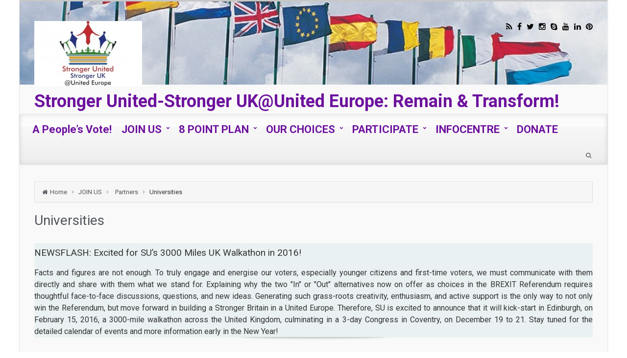

--- FILE ---
content_type: text/html; charset=UTF-8
request_url: http://strongerunited.info/join-us/partners/universities/
body_size: 16058
content:
<!DOCTYPE html>
<!--BEGIN html-->
<html lang="en-US">
<!--BEGIN head-->
<head>
	
		<!-- Favicon -->
	<!-- Firefox, Chrome, Safari, IE 11+ and Opera. -->
	<link href="http://strongerunited.info/wp-content/uploads/2015/07/SU-Emoticon-e1435765260761.png" rel="icon" type="image/x-icon" />
		
	<!-- Meta Tags -->
	<meta http-equiv="Content-Type" content="text/html; charset=UTF-8" />
    <meta name="viewport" content="width=device-width, initial-scale=1.0" />
	<meta http-equiv="X-UA-Compatible" content="IE=edge" />
	<title>Universities &#8211; Stronger United</title>
<meta name='robots' content='max-image-preview:large' />
<link rel='dns-prefetch' href='//maps.googleapis.com' />
<link rel='dns-prefetch' href='//fonts.googleapis.com' />
<link rel='dns-prefetch' href='//s.w.org' />
<link rel="alternate" type="application/rss+xml" title="Stronger United &raquo; Feed" href="http://strongerunited.info/feed/" />
<link rel="alternate" type="application/rss+xml" title="Stronger United &raquo; Comments Feed" href="http://strongerunited.info/comments/feed/" />
<script type="text/javascript">
window._wpemojiSettings = {"baseUrl":"https:\/\/s.w.org\/images\/core\/emoji\/14.0.0\/72x72\/","ext":".png","svgUrl":"https:\/\/s.w.org\/images\/core\/emoji\/14.0.0\/svg\/","svgExt":".svg","source":{"concatemoji":"http:\/\/strongerunited.info\/wp-includes\/js\/wp-emoji-release.min.js?ver=6.0.3"}};
/*! This file is auto-generated */
!function(e,a,t){var n,r,o,i=a.createElement("canvas"),p=i.getContext&&i.getContext("2d");function s(e,t){var a=String.fromCharCode,e=(p.clearRect(0,0,i.width,i.height),p.fillText(a.apply(this,e),0,0),i.toDataURL());return p.clearRect(0,0,i.width,i.height),p.fillText(a.apply(this,t),0,0),e===i.toDataURL()}function c(e){var t=a.createElement("script");t.src=e,t.defer=t.type="text/javascript",a.getElementsByTagName("head")[0].appendChild(t)}for(o=Array("flag","emoji"),t.supports={everything:!0,everythingExceptFlag:!0},r=0;r<o.length;r++)t.supports[o[r]]=function(e){if(!p||!p.fillText)return!1;switch(p.textBaseline="top",p.font="600 32px Arial",e){case"flag":return s([127987,65039,8205,9895,65039],[127987,65039,8203,9895,65039])?!1:!s([55356,56826,55356,56819],[55356,56826,8203,55356,56819])&&!s([55356,57332,56128,56423,56128,56418,56128,56421,56128,56430,56128,56423,56128,56447],[55356,57332,8203,56128,56423,8203,56128,56418,8203,56128,56421,8203,56128,56430,8203,56128,56423,8203,56128,56447]);case"emoji":return!s([129777,127995,8205,129778,127999],[129777,127995,8203,129778,127999])}return!1}(o[r]),t.supports.everything=t.supports.everything&&t.supports[o[r]],"flag"!==o[r]&&(t.supports.everythingExceptFlag=t.supports.everythingExceptFlag&&t.supports[o[r]]);t.supports.everythingExceptFlag=t.supports.everythingExceptFlag&&!t.supports.flag,t.DOMReady=!1,t.readyCallback=function(){t.DOMReady=!0},t.supports.everything||(n=function(){t.readyCallback()},a.addEventListener?(a.addEventListener("DOMContentLoaded",n,!1),e.addEventListener("load",n,!1)):(e.attachEvent("onload",n),a.attachEvent("onreadystatechange",function(){"complete"===a.readyState&&t.readyCallback()})),(e=t.source||{}).concatemoji?c(e.concatemoji):e.wpemoji&&e.twemoji&&(c(e.twemoji),c(e.wpemoji)))}(window,document,window._wpemojiSettings);
</script>
<style type="text/css">
img.wp-smiley,
img.emoji {
	display: inline !important;
	border: none !important;
	box-shadow: none !important;
	height: 1em !important;
	width: 1em !important;
	margin: 0 0.07em !important;
	vertical-align: -0.1em !important;
	background: none !important;
	padding: 0 !important;
}
</style>
	<link rel='stylesheet' id='parallaxcss-css'  href='http://strongerunited.info/wp-content/themes/evolve/library/media/js/parallax/parallax.css?ver=6.0.3' type='text/css' media='all' />
<link rel='stylesheet' id='googlefont-css'  href='//fonts.googleapis.com/css?family=Roboto%3Ar%2Cb%2Ci&#038;ver=6.0.3' type='text/css' media='all' />
<link rel='stylesheet' id='fontawesomecss-css'  href='http://strongerunited.info/wp-content/themes/evolve/library/media/js/fontawesome/css/font-awesome.css?ver=6.0.3' type='text/css' media='all' />
<link rel='stylesheet' id='maincss-css'  href='http://strongerunited.info/wp-content/themes/evolve/style.css?ver=6.0.3' type='text/css' media='all' />
<link rel='stylesheet' id='bootstrapcss-css'  href='http://strongerunited.info/wp-content/themes/evolve/library/media/js/bootstrap/css/bootstrap.css?ver=6.0.3' type='text/css' media='all' />
<link rel='stylesheet' id='bootstrapcsstheme-css'  href='http://strongerunited.info/wp-content/themes/evolve/library/media/js/bootstrap/css/bootstrap-theme.css?ver=6.0.3' type='text/css' media='all' />
<link rel='stylesheet' id='wp-block-library-css'  href='http://strongerunited.info/wp-includes/css/dist/block-library/style.min.css?ver=6.0.3' type='text/css' media='all' />
<style id='global-styles-inline-css' type='text/css'>
body{--wp--preset--color--black: #000000;--wp--preset--color--cyan-bluish-gray: #abb8c3;--wp--preset--color--white: #ffffff;--wp--preset--color--pale-pink: #f78da7;--wp--preset--color--vivid-red: #cf2e2e;--wp--preset--color--luminous-vivid-orange: #ff6900;--wp--preset--color--luminous-vivid-amber: #fcb900;--wp--preset--color--light-green-cyan: #7bdcb5;--wp--preset--color--vivid-green-cyan: #00d084;--wp--preset--color--pale-cyan-blue: #8ed1fc;--wp--preset--color--vivid-cyan-blue: #0693e3;--wp--preset--color--vivid-purple: #9b51e0;--wp--preset--gradient--vivid-cyan-blue-to-vivid-purple: linear-gradient(135deg,rgba(6,147,227,1) 0%,rgb(155,81,224) 100%);--wp--preset--gradient--light-green-cyan-to-vivid-green-cyan: linear-gradient(135deg,rgb(122,220,180) 0%,rgb(0,208,130) 100%);--wp--preset--gradient--luminous-vivid-amber-to-luminous-vivid-orange: linear-gradient(135deg,rgba(252,185,0,1) 0%,rgba(255,105,0,1) 100%);--wp--preset--gradient--luminous-vivid-orange-to-vivid-red: linear-gradient(135deg,rgba(255,105,0,1) 0%,rgb(207,46,46) 100%);--wp--preset--gradient--very-light-gray-to-cyan-bluish-gray: linear-gradient(135deg,rgb(238,238,238) 0%,rgb(169,184,195) 100%);--wp--preset--gradient--cool-to-warm-spectrum: linear-gradient(135deg,rgb(74,234,220) 0%,rgb(151,120,209) 20%,rgb(207,42,186) 40%,rgb(238,44,130) 60%,rgb(251,105,98) 80%,rgb(254,248,76) 100%);--wp--preset--gradient--blush-light-purple: linear-gradient(135deg,rgb(255,206,236) 0%,rgb(152,150,240) 100%);--wp--preset--gradient--blush-bordeaux: linear-gradient(135deg,rgb(254,205,165) 0%,rgb(254,45,45) 50%,rgb(107,0,62) 100%);--wp--preset--gradient--luminous-dusk: linear-gradient(135deg,rgb(255,203,112) 0%,rgb(199,81,192) 50%,rgb(65,88,208) 100%);--wp--preset--gradient--pale-ocean: linear-gradient(135deg,rgb(255,245,203) 0%,rgb(182,227,212) 50%,rgb(51,167,181) 100%);--wp--preset--gradient--electric-grass: linear-gradient(135deg,rgb(202,248,128) 0%,rgb(113,206,126) 100%);--wp--preset--gradient--midnight: linear-gradient(135deg,rgb(2,3,129) 0%,rgb(40,116,252) 100%);--wp--preset--duotone--dark-grayscale: url('#wp-duotone-dark-grayscale');--wp--preset--duotone--grayscale: url('#wp-duotone-grayscale');--wp--preset--duotone--purple-yellow: url('#wp-duotone-purple-yellow');--wp--preset--duotone--blue-red: url('#wp-duotone-blue-red');--wp--preset--duotone--midnight: url('#wp-duotone-midnight');--wp--preset--duotone--magenta-yellow: url('#wp-duotone-magenta-yellow');--wp--preset--duotone--purple-green: url('#wp-duotone-purple-green');--wp--preset--duotone--blue-orange: url('#wp-duotone-blue-orange');--wp--preset--font-size--small: 13px;--wp--preset--font-size--medium: 20px;--wp--preset--font-size--large: 36px;--wp--preset--font-size--x-large: 42px;}.has-black-color{color: var(--wp--preset--color--black) !important;}.has-cyan-bluish-gray-color{color: var(--wp--preset--color--cyan-bluish-gray) !important;}.has-white-color{color: var(--wp--preset--color--white) !important;}.has-pale-pink-color{color: var(--wp--preset--color--pale-pink) !important;}.has-vivid-red-color{color: var(--wp--preset--color--vivid-red) !important;}.has-luminous-vivid-orange-color{color: var(--wp--preset--color--luminous-vivid-orange) !important;}.has-luminous-vivid-amber-color{color: var(--wp--preset--color--luminous-vivid-amber) !important;}.has-light-green-cyan-color{color: var(--wp--preset--color--light-green-cyan) !important;}.has-vivid-green-cyan-color{color: var(--wp--preset--color--vivid-green-cyan) !important;}.has-pale-cyan-blue-color{color: var(--wp--preset--color--pale-cyan-blue) !important;}.has-vivid-cyan-blue-color{color: var(--wp--preset--color--vivid-cyan-blue) !important;}.has-vivid-purple-color{color: var(--wp--preset--color--vivid-purple) !important;}.has-black-background-color{background-color: var(--wp--preset--color--black) !important;}.has-cyan-bluish-gray-background-color{background-color: var(--wp--preset--color--cyan-bluish-gray) !important;}.has-white-background-color{background-color: var(--wp--preset--color--white) !important;}.has-pale-pink-background-color{background-color: var(--wp--preset--color--pale-pink) !important;}.has-vivid-red-background-color{background-color: var(--wp--preset--color--vivid-red) !important;}.has-luminous-vivid-orange-background-color{background-color: var(--wp--preset--color--luminous-vivid-orange) !important;}.has-luminous-vivid-amber-background-color{background-color: var(--wp--preset--color--luminous-vivid-amber) !important;}.has-light-green-cyan-background-color{background-color: var(--wp--preset--color--light-green-cyan) !important;}.has-vivid-green-cyan-background-color{background-color: var(--wp--preset--color--vivid-green-cyan) !important;}.has-pale-cyan-blue-background-color{background-color: var(--wp--preset--color--pale-cyan-blue) !important;}.has-vivid-cyan-blue-background-color{background-color: var(--wp--preset--color--vivid-cyan-blue) !important;}.has-vivid-purple-background-color{background-color: var(--wp--preset--color--vivid-purple) !important;}.has-black-border-color{border-color: var(--wp--preset--color--black) !important;}.has-cyan-bluish-gray-border-color{border-color: var(--wp--preset--color--cyan-bluish-gray) !important;}.has-white-border-color{border-color: var(--wp--preset--color--white) !important;}.has-pale-pink-border-color{border-color: var(--wp--preset--color--pale-pink) !important;}.has-vivid-red-border-color{border-color: var(--wp--preset--color--vivid-red) !important;}.has-luminous-vivid-orange-border-color{border-color: var(--wp--preset--color--luminous-vivid-orange) !important;}.has-luminous-vivid-amber-border-color{border-color: var(--wp--preset--color--luminous-vivid-amber) !important;}.has-light-green-cyan-border-color{border-color: var(--wp--preset--color--light-green-cyan) !important;}.has-vivid-green-cyan-border-color{border-color: var(--wp--preset--color--vivid-green-cyan) !important;}.has-pale-cyan-blue-border-color{border-color: var(--wp--preset--color--pale-cyan-blue) !important;}.has-vivid-cyan-blue-border-color{border-color: var(--wp--preset--color--vivid-cyan-blue) !important;}.has-vivid-purple-border-color{border-color: var(--wp--preset--color--vivid-purple) !important;}.has-vivid-cyan-blue-to-vivid-purple-gradient-background{background: var(--wp--preset--gradient--vivid-cyan-blue-to-vivid-purple) !important;}.has-light-green-cyan-to-vivid-green-cyan-gradient-background{background: var(--wp--preset--gradient--light-green-cyan-to-vivid-green-cyan) !important;}.has-luminous-vivid-amber-to-luminous-vivid-orange-gradient-background{background: var(--wp--preset--gradient--luminous-vivid-amber-to-luminous-vivid-orange) !important;}.has-luminous-vivid-orange-to-vivid-red-gradient-background{background: var(--wp--preset--gradient--luminous-vivid-orange-to-vivid-red) !important;}.has-very-light-gray-to-cyan-bluish-gray-gradient-background{background: var(--wp--preset--gradient--very-light-gray-to-cyan-bluish-gray) !important;}.has-cool-to-warm-spectrum-gradient-background{background: var(--wp--preset--gradient--cool-to-warm-spectrum) !important;}.has-blush-light-purple-gradient-background{background: var(--wp--preset--gradient--blush-light-purple) !important;}.has-blush-bordeaux-gradient-background{background: var(--wp--preset--gradient--blush-bordeaux) !important;}.has-luminous-dusk-gradient-background{background: var(--wp--preset--gradient--luminous-dusk) !important;}.has-pale-ocean-gradient-background{background: var(--wp--preset--gradient--pale-ocean) !important;}.has-electric-grass-gradient-background{background: var(--wp--preset--gradient--electric-grass) !important;}.has-midnight-gradient-background{background: var(--wp--preset--gradient--midnight) !important;}.has-small-font-size{font-size: var(--wp--preset--font-size--small) !important;}.has-medium-font-size{font-size: var(--wp--preset--font-size--medium) !important;}.has-large-font-size{font-size: var(--wp--preset--font-size--large) !important;}.has-x-large-font-size{font-size: var(--wp--preset--font-size--x-large) !important;}
</style>
<link rel='stylesheet' id='siteorigin-panels-front-css'  href='http://strongerunited.info/wp-content/plugins/siteorigin-panels/css/front-flex.min.css?ver=2.10.0' type='text/css' media='all' />
<link rel='stylesheet' id='sow-image-default-bd5cd9da0588-css'  href='http://strongerunited.info/wp-content/uploads/siteorigin-widgets/sow-image-default-bd5cd9da0588.css?ver=6.0.3' type='text/css' media='all' />
<link rel='stylesheet' id='dynamic-css-css'  href='http://strongerunited.info/wp-admin/admin-ajax.php?action=evolve_dynamic_css&#038;ver=6.0.3' type='text/css' media='all' />
<!--[if lte IE 6]> <style type="text/css">.cantembedplus{display:none;}</style><![endif]--><script type='text/javascript' src='http://strongerunited.info/wp-includes/js/jquery/jquery.min.js?ver=3.6.0' id='jquery-core-js'></script>
<script type='text/javascript' src='http://strongerunited.info/wp-includes/js/jquery/jquery-migrate.min.js?ver=3.3.2' id='jquery-migrate-js'></script>
<script type='text/javascript' src='http://strongerunited.info/wp-content/themes/evolve/library/media/js/parallax/parallax.js?ver=6.0.3' id='parallax-js'></script>
<script type='text/javascript' src='http://strongerunited.info/wp-content/themes/evolve/library/media/js/parallax/modernizr.js?ver=6.0.3' id='modernizr-js'></script>
<script type='text/javascript' src='http://strongerunited.info/wp-content/themes/evolve/library/media/js/carousel.js?ver=6.0.3' id='carousel-js'></script>
<script type='text/javascript' src='http://strongerunited.info/wp-content/themes/evolve/library/media/js/tipsy.js?ver=6.0.3' id='tipsy-js'></script>
<script type='text/javascript' src='http://strongerunited.info/wp-content/themes/evolve/library/media/js/fields.js?ver=6.0.3' id='fields-js'></script>
<script type='text/javascript' src='http://strongerunited.info/wp-content/themes/evolve/library/media/js/jquery.scroll.pack.js?ver=6.0.3' id='jquery_scroll-js'></script>
<script type='text/javascript' src='http://strongerunited.info/wp-content/themes/evolve/library/media/js/supersubs.js?ver=6.0.3' id='supersubs-js'></script>
<script type='text/javascript' src='http://strongerunited.info/wp-content/themes/evolve/library/media/js/superfish.js?ver=6.0.3' id='superfish-js'></script>
<script type='text/javascript' src='http://strongerunited.info/wp-content/themes/evolve/library/media/js/hoverIntent.js?ver=6.0.3' id='hoverIntent-js'></script>
<script type='text/javascript' src='http://strongerunited.info/wp-content/themes/evolve/library/media/js/buttons.js?ver=6.0.3' id='buttons-js'></script>
<script type='text/javascript' src='http://strongerunited.info/wp-content/themes/evolve/library/media/js/ddslick.js?ver=6.0.3' id='ddslick-js'></script>
<script type='text/javascript' src='//maps.googleapis.com/maps/api/js?v=3.exp&#038;sensor=false&#038;language=en&#038;ver=6.0.3' id='googlemaps-js'></script>
<script type='text/javascript' src='http://strongerunited.info/wp-content/themes/evolve/library/media/js/bootstrap/js/bootstrap.js?ver=6.0.3' id='bootstrap-js'></script>
<link rel="https://api.w.org/" href="http://strongerunited.info/wp-json/" /><link rel="alternate" type="application/json" href="http://strongerunited.info/wp-json/wp/v2/pages/511" /><link rel="EditURI" type="application/rsd+xml" title="RSD" href="http://strongerunited.info/xmlrpc.php?rsd" />
<link rel="wlwmanifest" type="application/wlwmanifest+xml" href="http://strongerunited.info/wp-includes/wlwmanifest.xml" /> 
<meta name="generator" content="WordPress 6.0.3" />
<link rel="canonical" href="http://strongerunited.info/join-us/partners/universities/" />
<link rel='shortlink' href='http://strongerunited.info/?p=511' />
<link rel="alternate" type="application/json+oembed" href="http://strongerunited.info/wp-json/oembed/1.0/embed?url=http%3A%2F%2Fstrongerunited.info%2Fjoin-us%2Fpartners%2Funiversities%2F" />
<link rel="alternate" type="text/xml+oembed" href="http://strongerunited.info/wp-json/oembed/1.0/embed?url=http%3A%2F%2Fstrongerunited.info%2Fjoin-us%2Fpartners%2Funiversities%2F&#038;format=xml" />
<style type="text/css" id="custom-background-css">
body.custom-background { background-color: #ffffff; }
</style>
	                <style type="text/css" media="all"
                       id="siteorigin-panels-layouts-head">/* Layout 511 */ #pgc-511-0-0 , #pgc-511-3-0 { width:100%;width:calc(100% - ( 0 * 30px ) ) } #pl-511 #panel-511-0-0-0 , #pl-511 #panel-511-1-0-0 , #pl-511 #panel-511-1-0-1 , #pl-511 #panel-511-1-0-2 , #pl-511 #panel-511-1-0-3 , #pl-511 #panel-511-1-1-0 , #pl-511 #panel-511-1-1-1 , #pl-511 #panel-511-1-2-0 , #pl-511 #panel-511-1-2-1 , #pl-511 #panel-511-1-2-2 , #pl-511 #panel-511-1-3-0 , #pl-511 #panel-511-1-3-1 , #pl-511 #panel-511-2-0-0 , #pl-511 #panel-511-2-1-0 , #pl-511 #panel-511-3-0-0 {  } #pg-511-0 , #pg-511-1 , #pg-511-2 , #pl-511 .so-panel { margin-bottom:30px } #pgc-511-1-0 , #pgc-511-1-1 , #pgc-511-1-2 , #pgc-511-1-3 { width:25%;width:calc(25% - ( 0.75 * 30px ) ) } #pgc-511-2-0 { width:40.0219%;width:calc(40.0219% - ( 0.59978070175439 * 30px ) ) } #pgc-511-2-1 { width:59.9781%;width:calc(59.9781% - ( 0.40021929824561 * 30px ) ) } #pl-511 .so-panel:last-child { margin-bottom:0px } #panel-511-0-0-0> .panel-widget-style , #panel-511-1-0-1> .panel-widget-style , #panel-511-1-0-3> .panel-widget-style , #panel-511-1-1-1> .panel-widget-style , #panel-511-1-2-1> .panel-widget-style , #panel-511-1-3-1> .panel-widget-style { background-color:#eaf1f2 } @media (max-width:780px){ #pg-511-0.panel-no-style, #pg-511-0.panel-has-style > .panel-row-style , #pg-511-1.panel-no-style, #pg-511-1.panel-has-style > .panel-row-style , #pg-511-2.panel-no-style, #pg-511-2.panel-has-style > .panel-row-style , #pg-511-3.panel-no-style, #pg-511-3.panel-has-style > .panel-row-style { -webkit-flex-direction:column;-ms-flex-direction:column;flex-direction:column } #pg-511-0 .panel-grid-cell , #pg-511-1 .panel-grid-cell , #pg-511-2 .panel-grid-cell , #pg-511-3 .panel-grid-cell { margin-right:0 } #pg-511-0 .panel-grid-cell , #pg-511-1 .panel-grid-cell , #pg-511-2 .panel-grid-cell , #pg-511-3 .panel-grid-cell { width:100% } #pgc-511-1-0 , #pgc-511-1-1 , #pgc-511-1-2 , #pgc-511-2-0 { margin-bottom:30px } #pl-511 .panel-grid-cell { padding:0 } #pl-511 .panel-grid .panel-grid-cell-empty { display:none } #pl-511 .panel-grid .panel-grid-cell-mobile-last { margin-bottom:0px }  } </style>     

	<!--[if lt IE 9]>
	<link rel="stylesheet" type="text/css" href="http://strongerunited.info/wp-content/themes/evolve/ie.css">
	<![endif]-->

</head><!--END head-->  

<!--BEGIN body-->
<body class="page-template-default page page-id-511 page-parent page-child parent-pageid-101 custom-background siteorigin-panels siteorigin-panels-before-js">

<div id="wrapper">

<div id="top"></div>

	<!--BEGIN .header-->
		<div class="header ">
     
	<!--BEGIN .container-->
	<div class="container container-header custom-header">
  
     
      <!--BEGIN #righttopcolumn-->  
  <div id="righttopcolumn"> 
                       
   <!--BEGIN #subscribe-follow-->
 
<div id="social">
   

<ul class="sc_menu">

   
<li><a target="_blank" href="http://strongerunited.info/feed/rss/" class="tipsytext" id="rss" original-title="RSS Feed"><i class="fa fa-rss"></i></a></li>


<li><a target="_blank" href="https://www.facebook.com/strongerUKunitedEU" class="tipsytext" id="facebook" original-title="Facebook"><i class="fa fa-facebook"></i></a></li>
<li><a target="_blank" href="https://twitter.com/CRAEDO" class="tipsytext" id="twitter" original-title="Twitter"><i class="fa fa-twitter"></i></a></li>

<li><a target="_blank" href="https://www.instagram.com/caolteanu/" class="tipsytext" id="instagram" original-title="Instagram"><i class="fa fa-instagram"></i></a></li>
<li><a href="skype:http://codin.alexander.olteanu?call" class="tipsytext" id="skype" original-title="Skype"><i class="fa fa-skype"></i></a></li>
<li><a target="_blank" href="https://www.youtube.com/channel/UC5otJoFxdjoMmmDAUNFtUrg" class="tipsytext" id="youtube" original-title="YouTube"><i class="fa fa-youtube"></i></a></li>

<li><a target="_blank" href="https://www.linkedin.com/company/stronger-united" class="tipsytext" id="linkedin" original-title="LinkedIn"><i class="fa fa-linkedin"></i></a></li>
<li><a target="_blank" href="https://www.pinterest.com/codinalexandero/" class="tipsytext" id="pinterest" original-title="Pinterest"><i class="fa fa-pinterest"></i></a></li>

</ul></div> 

<!--END #subscribe-follow--> 
       
</div> 
  <!--END #righttopcolumn-->
  
   
   
   <a href=http://strongerunited.info><img id='logo-image' class='img-responsive' src=http://strongerunited.info/wp-content/uploads/2015/06/SmallLogo-e1435238618967.jpg /></a>   
     
      
     
     <!--BEGIN .title-container-->
     <div class="title-container">     
           
     
     			
      
      <div id="tagline">Stronger United-Stronger UK@United Europe: Remain &amp;  Transform!</div> 
      
      <!--END .title-container-->
    </div>                        

	<!--END .container-->
		</div>
    
    

    
    		<!--END .header-->
		</div>
    
    
    
  
  <div class="menu-container">
  
  
  
        
  
  <div class="menu-header">  
  
  <!--BEGIN .container-menu-->
  <div class="container nacked-menu container-menu">

        
   <div class="primary-menu">   
 		<nav id="nav" class="nav-holder">
			<div class="nav-menu"><ul class="nav-menu">
<li class="page_item page-item-998"><a href="http://strongerunited.info/sum-uk-16/">A People&#8217;s Vote!</a></li>
<li class="page_item page-item-23 page_item_has_children current_page_ancestor"><a href="http://strongerunited.info/join-us/">JOIN US</a>
<ul class='children'>
	<li class="page_item page-item-1476 page_item_has_children"><a href="http://strongerunited.info/join-us/principles/">Principles: STUD</a>
	<ul class='children'>
		<li class="page_item page-item-1479"><a href="http://strongerunited.info/join-us/principles/strength/">Strength</a></li>
		<li class="page_item page-item-1481"><a href="http://strongerunited.info/join-us/principles/truth/">Truth</a></li>
		<li class="page_item page-item-1483"><a href="http://strongerunited.info/join-us/principles/unity/">Unity</a></li>
		<li class="page_item page-item-1485"><a href="http://strongerunited.info/join-us/principles/democracy/">Democracy</a></li>
	</ul>
</li>
	<li class="page_item page-item-99 page_item_has_children"><a href="http://strongerunited.info/join-us/places/">Places</a>
	<ul class='children'>
		<li class="page_item page-item-358"><a href="http://strongerunited.info/join-us/places/cities/">Cities</a></li>
		<li class="page_item page-item-360"><a href="http://strongerunited.info/join-us/places/regions/">Countries</a></li>
		<li class="page_item page-item-363 page_item_has_children"><a href="http://strongerunited.info/join-us/places/regions-2/">Regions</a>
		<ul class='children'>
			<li class="page_item page-item-366 page_item_has_children"><a href="http://strongerunited.info/join-us/places/regions-2/europe/">Europe</a>
			<ul class='children'>
				<li class="page_item page-item-394"><a href="http://strongerunited.info/join-us/places/regions-2/europe/london/">London</a></li>
				<li class="page_item page-item-396"><a href="http://strongerunited.info/join-us/places/regions-2/europe/edinburgh/">Edinburgh</a></li>
				<li class="page_item page-item-398"><a href="http://strongerunited.info/join-us/places/regions-2/europe/cardiff/">Cardiff</a></li>
				<li class="page_item page-item-400"><a href="http://strongerunited.info/join-us/places/regions-2/europe/belfast/">Belfast</a></li>
				<li class="page_item page-item-402"><a href="http://strongerunited.info/join-us/places/regions-2/europe/dublin/">Dublin</a></li>
				<li class="page_item page-item-404"><a href="http://strongerunited.info/join-us/places/regions-2/europe/liverpool/">Liverpool</a></li>
				<li class="page_item page-item-406"><a href="http://strongerunited.info/join-us/places/regions-2/europe/oxford/">Oxford</a></li>
				<li class="page_item page-item-408"><a href="http://strongerunited.info/join-us/places/regions-2/europe/leicester/">Leicester</a></li>
				<li class="page_item page-item-410"><a href="http://strongerunited.info/join-us/places/regions-2/europe/cambridge/">Cambridge</a></li>
				<li class="page_item page-item-412"><a href="http://strongerunited.info/join-us/places/regions-2/europe/durham/">Durham</a></li>
				<li class="page_item page-item-414"><a href="http://strongerunited.info/join-us/places/regions-2/europe/glasgow/">Glasgow</a></li>
				<li class="page_item page-item-416"><a href="http://strongerunited.info/join-us/places/regions-2/europe/the-hague/">The Hague</a></li>
				<li class="page_item page-item-418"><a href="http://strongerunited.info/join-us/places/regions-2/europe/bruxelles/">Bruxelles</a></li>
				<li class="page_item page-item-420"><a href="http://strongerunited.info/join-us/places/regions-2/europe/paris/">Paris</a></li>
				<li class="page_item page-item-422"><a href="http://strongerunited.info/join-us/places/regions-2/europe/strasbourg/">Strasbourg</a></li>
				<li class="page_item page-item-424"><a href="http://strongerunited.info/join-us/places/regions-2/europe/freiburg/">Freiburg</a></li>
				<li class="page_item page-item-426"><a href="http://strongerunited.info/join-us/places/regions-2/europe/heidelberg/">Heidelberg</a></li>
				<li class="page_item page-item-429"><a href="http://strongerunited.info/join-us/places/regions-2/europe/munich/">Munich</a></li>
				<li class="page_item page-item-431"><a href="http://strongerunited.info/join-us/places/regions-2/europe/geneva/">Geneva</a></li>
				<li class="page_item page-item-433"><a href="http://strongerunited.info/join-us/places/regions-2/europe/vienna/">Vienna</a></li>
			</ul>
</li>
			<li class="page_item page-item-369 page_item_has_children"><a href="http://strongerunited.info/join-us/places/regions-2/north-america/">North America</a>
			<ul class='children'>
				<li class="page_item page-item-437"><a href="http://strongerunited.info/join-us/places/regions-2/north-america/toronto/">Toronto</a></li>
				<li class="page_item page-item-439"><a href="http://strongerunited.info/join-us/places/regions-2/north-america/new-york/">New York</a></li>
				<li class="page_item page-item-441"><a href="http://strongerunited.info/join-us/places/regions-2/north-america/mexico-city/">Mexico City</a></li>
				<li class="page_item page-item-443"><a href="http://strongerunited.info/join-us/places/regions-2/north-america/montreal/">Montreal</a></li>
				<li class="page_item page-item-445"><a href="http://strongerunited.info/join-us/places/regions-2/north-america/vancouver/">Vancouver</a></li>
				<li class="page_item page-item-447"><a href="http://strongerunited.info/join-us/places/regions-2/north-america/boston/">Boston</a></li>
				<li class="page_item page-item-449"><a href="http://strongerunited.info/join-us/places/regions-2/north-america/houston/">Houston</a></li>
				<li class="page_item page-item-451"><a href="http://strongerunited.info/join-us/places/regions-2/north-america/chicago/">Chicago</a></li>
				<li class="page_item page-item-453"><a href="http://strongerunited.info/join-us/places/regions-2/north-america/san-francisco/">San Francisco</a></li>
			</ul>
</li>
			<li class="page_item page-item-372 page_item_has_children"><a href="http://strongerunited.info/join-us/places/regions-2/the-middle-east/">The Middle East</a>
			<ul class='children'>
				<li class="page_item page-item-435"><a href="http://strongerunited.info/join-us/places/regions-2/the-middle-east/erbil/">Erbil</a></li>
				<li class="page_item page-item-611"><a href="http://strongerunited.info/join-us/places/regions-2/the-middle-east/beirut/">Beirut</a></li>
			</ul>
</li>
		</ul>
</li>
	</ul>
</li>
	<li class="page_item page-item-101 page_item_has_children current_page_ancestor current_page_parent"><a href="http://strongerunited.info/join-us/partners/">Partners</a>
	<ul class='children'>
		<li class="page_item page-item-509"><a href="http://strongerunited.info/join-us/partners/think-tanks/">Think Tanks</a></li>
		<li class="page_item page-item-511 page_item_has_children current_page_item"><a href="http://strongerunited.info/join-us/partners/universities/" aria-current="page">Universities</a>
		<ul class='children'>
			<li class="page_item page-item-494"><a href="http://strongerunited.info/join-us/partners/universities/university-of-kurdistan-hewler/">University of Kurdistan &#8211; Hewler</a></li>
		</ul>
</li>
		<li class="page_item page-item-513"><a href="http://strongerunited.info/join-us/partners/activist-and-non-governmental-organisations/">Activist, Political and Non-Governmental Organisations</a></li>
		<li class="page_item page-item-515"><a href="http://strongerunited.info/join-us/partners/private-organisations/">Private Organisations</a></li>
	</ul>
</li>
	<li class="page_item page-item-106 page_item_has_children"><a href="http://strongerunited.info/join-us/projects/">Projects</a>
	<ul class='children'>
		<li class="page_item page-item-989"><a href="http://strongerunited.info/join-us/projects/su-great-britain-marchaton-2016/">MOOT UK 2016 Marchathon</a></li>
		<li class="page_item page-item-1341"><a href="http://strongerunited.info/join-us/projects/ieagle/">iEAGLE &#8211; Inchkeith European Academy of Global Leadership &#038; Entrepreneurship</a></li>
	</ul>
</li>
	<li class="page_item page-item-108 page_item_has_children"><a href="http://strongerunited.info/join-us/people/">People</a>
	<ul class='children'>
		<li class="page_item page-item-352"><a href="http://strongerunited.info/join-us/people/advisory-board/">Governance Board</a></li>
		<li class="page_item page-item-354 page_item_has_children"><a href="http://strongerunited.info/join-us/people/managing-team/">Managing Team</a>
		<ul class='children'>
			<li class="page_item page-item-633"><a href="http://strongerunited.info/join-us/people/managing-team/president-alex-olteanu/">Alex Olteanu &#8211; President &#038; Chief Coordinator, UK and EU</a></li>
			<li class="page_item page-item-680"><a href="http://strongerunited.info/join-us/people/managing-team/brent-irvine-chief-coordinator-americas/">Brent Irvine &#8211; Chief Coordinator, Americas</a></li>
			<li class="page_item page-item-682"><a href="http://strongerunited.info/join-us/people/managing-team/georges-kabalan-chief-coordinator-middle-east/">Georges Kabalan &#8211; Chief Coordinator, Middle East</a></li>
		</ul>
</li>
		<li class="page_item page-item-356 page_item_has_children"><a href="http://strongerunited.info/join-us/people/network-hubs-leaders/">Network Hubs Leaders</a>
		<ul class='children'>
			<li class="page_item page-item-986"><a href="http://strongerunited.info/join-us/people/network-hubs-leaders/ahmed-ayad-erbil-kurdistan-hub/">Ahmed Ayad &#8211; Erbil, Kurdistan</a></li>
		</ul>
</li>
	</ul>
</li>
	<li class="page_item page-item-254 page_item_has_children"><a href="http://strongerunited.info/join-us/phases/">Phases</a>
	<ul class='children'>
		<li class="page_item page-item-270"><a href="http://strongerunited.info/join-us/phases/phase-1/">Phase 1</a></li>
		<li class="page_item page-item-272"><a href="http://strongerunited.info/join-us/phases/phase-2/">Phase 2</a></li>
		<li class="page_item page-item-274"><a href="http://strongerunited.info/join-us/phases/phase-3/">Phase 3</a></li>
		<li class="page_item page-item-276"><a href="http://strongerunited.info/join-us/phases/phase-4/">Phase 4</a></li>
		<li class="page_item page-item-278"><a href="http://strongerunited.info/join-us/phases/phase-5/">Phase 5</a></li>
		<li class="page_item page-item-280"><a href="http://strongerunited.info/join-us/phases/phase-6/">Phase 6</a></li>
		<li class="page_item page-item-282"><a href="http://strongerunited.info/join-us/phases/phase-7/">Phase 7</a></li>
		<li class="page_item page-item-284"><a href="http://strongerunited.info/join-us/phases/phase-8/">Phase 8</a></li>
		<li class="page_item page-item-286"><a href="http://strongerunited.info/join-us/phases/phase-9/">Phase 9</a></li>
		<li class="page_item page-item-288"><a href="http://strongerunited.info/join-us/phases/phase-10/">Phase 10</a></li>
	</ul>
</li>
</ul>
</li>
<li class="page_item page-item-25 page_item_has_children"><a href="http://strongerunited.info/8-point-plan/">8 POINT PLAN</a>
<ul class='children'>
	<li class="page_item page-item-58"><a href="http://strongerunited.info/8-point-plan/yes-to-europe-no-to-eurocrats/">YES to EU &#8211; NO to Eurocrats</a></li>
	<li class="page_item page-item-62"><a href="http://strongerunited.info/8-point-plan/we-have-the-power/">WE Have the Power</a></li>
	<li class="page_item page-item-64"><a href="http://strongerunited.info/8-point-plan/the-new-magna-carta/">The New Magna Carta</a></li>
	<li class="page_item page-item-66"><a href="http://strongerunited.info/8-point-plan/peoples-governments/">People&#8217;s Governments</a></li>
	<li class="page_item page-item-68"><a href="http://strongerunited.info/8-point-plan/responsible-eu-parliament/">Responsible EU Parliament</a></li>
	<li class="page_item page-item-70"><a href="http://strongerunited.info/8-point-plan/fair-prosperous-eu/">Fair &#038; Prosperous Europe</a></li>
	<li class="page_item page-item-73"><a href="http://strongerunited.info/8-point-plan/safe-communities-for-all/">Safe Communities for All</a></li>
	<li class="page_item page-item-75"><a href="http://strongerunited.info/8-point-plan/nato-2-0/">NATO 2.0</a></li>
	<li class="page_item page-item-224 page_item_has_children"><a href="http://strongerunited.info/8-point-plan/where-they-stand/">Where They Stand</a>
	<ul class='children'>
		<li class="page_item page-item-291"><a href="http://strongerunited.info/8-point-plan/where-they-stand/the-tories-split-personalities/">The Tories: Split personalities</a></li>
		<li class="page_item page-item-295"><a href="http://strongerunited.info/8-point-plan/where-they-stand/labour-if-you-seek-power/">Labour: If you seek power</a></li>
		<li class="page_item page-item-297"><a href="http://strongerunited.info/8-point-plan/where-they-stand/lib-dems-knocked-out/">Lib-Dems: Knocked out</a></li>
		<li class="page_item page-item-299"><a href="http://strongerunited.info/8-point-plan/where-they-stand/greens-all-about-the-environment/">Greens: All about the …Environment</a></li>
		<li class="page_item page-item-301"><a href="http://strongerunited.info/8-point-plan/where-they-stand/ukip-mad-bad-and-dangerous-to-know/">UKIP: Mad, bad, and dangerous to know</a></li>
		<li class="page_item page-item-303"><a href="http://strongerunited.info/8-point-plan/where-they-stand/unionists-under-an-irish-sky/">Unionists: Under an Irish Sky</a></li>
		<li class="page_item page-item-306"><a href="http://strongerunited.info/8-point-plan/where-they-stand/snp-o-flower-of-scotland/">SNP: &#8220;O Flower of Scotland…&#8221;</a></li>
		<li class="page_item page-item-1620"><a href="http://strongerunited.info/8-point-plan/where-they-stand/the-bank-of-england-systemic-risk-management/">The Bank of England: Systemic risk management</a></li>
		<li class="page_item page-item-308"><a href="http://strongerunited.info/8-point-plan/where-they-stand/young-voters-do-we-matter/">Young Voters: &#8220;Do we matter?&#8221;</a></li>
		<li class="page_item page-item-1623"><a href="http://strongerunited.info/8-point-plan/where-they-stand/universities-all-in/">Universities: All in!</a></li>
		<li class="page_item page-item-310"><a href="http://strongerunited.info/8-point-plan/where-they-stand/visible-minorities-all-over-the-map/">Visible minorities: All over the map</a></li>
		<li class="page_item page-item-1631"><a href="http://strongerunited.info/8-point-plan/where-they-stand/scientific-community-cooperative-networks/">Scientific community: Cooperative networks</a></li>
		<li class="page_item page-item-1634"><a href="http://strongerunited.info/8-point-plan/where-they-stand/professionals-on-balance-of-probabilities/">Professionals: On Balance of Probabilities</a></li>
		<li class="page_item page-item-1636"><a href="http://strongerunited.info/8-point-plan/where-they-stand/the-city-of-london-towering-over-europe/">The City of London: Towering over Europe</a></li>
		<li class="page_item page-item-1639"><a href="http://strongerunited.info/8-point-plan/where-they-stand/british-industry-and-commerce-mixed-trade-offs/">British Industry and Commerce: Mixed Trade-offs</a></li>
		<li class="page_item page-item-312"><a href="http://strongerunited.info/8-point-plan/where-they-stand/the-media-the-infotainment-society/">The Media: The Infotainment Society</a></li>
		<li class="page_item page-item-1642"><a href="http://strongerunited.info/8-point-plan/where-they-stand/uk-chiefs-of-armed-forces-a-full-spectrum-environment/">UK Chiefs of Armed Forces: A Full Spectrum Environment</a></li>
		<li class="page_item page-item-315"><a href="http://strongerunited.info/8-point-plan/where-they-stand/usa-special-relationship-no-more/">USA: Special Relationship No More?</a></li>
		<li class="page_item page-item-317"><a href="http://strongerunited.info/8-point-plan/where-they-stand/china-hong-kong-on-the-thames/">China: Hong Kong on the Thames</a></li>
		<li class="page_item page-item-319"><a href="http://strongerunited.info/8-point-plan/where-they-stand/russia-right-into-putins-hands/">Russia: Right into Putin’s Hands</a></li>
		<li class="page_item page-item-321"><a href="http://strongerunited.info/8-point-plan/where-they-stand/the-eu-hamlet-exit-right/">The EU: Hamlet Exit Right</a></li>
		<li class="page_item page-item-1645"><a href="http://strongerunited.info/8-point-plan/where-they-stand/the-imf-lagardes-mise-en-garde/">The IMF: Lagarde&#8217;s &#8216;mise-en-garde&#8221;</a></li>
		<li class="page_item page-item-1650"><a href="http://strongerunited.info/8-point-plan/where-they-stand/nato-all-for-one/">NATO: All for one&#8230;</a></li>
		<li class="page_item page-item-323"><a href="http://strongerunited.info/8-point-plan/where-they-stand/the-queen-we-are-not-amused/">The Monarchy: We Are Not Amused</a></li>
	</ul>
</li>
</ul>
</li>
<li class="page_item page-item-27 page_item_has_children"><a href="http://strongerunited.info/our-choice/">OUR CHOICES</a>
<ul class='children'>
	<li class="page_item page-item-875 page_item_has_children"><a href="http://strongerunited.info/our-choice/eu-benefits-the-ten-repairs/">UK Benefits as EU Member: The TEN REPAIRS</a>
	<ul class='children'>
		<li class="page_item page-item-881"><a href="http://strongerunited.info/our-choice/eu-benefits-the-ten-repairs/trustworthy-banking-system/">Trustworthy banking system</a></li>
		<li class="page_item page-item-883"><a href="http://strongerunited.info/our-choice/eu-benefits-the-ten-repairs/effective-peacekeeping/">Effective peacekeeping</a></li>
		<li class="page_item page-item-885"><a href="http://strongerunited.info/our-choice/eu-benefits-the-ten-repairs/national-recognition/">National recognition</a></li>
		<li class="page_item page-item-887"><a href="http://strongerunited.info/our-choice/eu-benefits-the-ten-repairs/resilient-sustainability/">Resilient sustainability</a></li>
		<li class="page_item page-item-889"><a href="http://strongerunited.info/our-choice/eu-benefits-the-ten-repairs/empowered-eco-regions/">Empowered eco-regions</a></li>
		<li class="page_item page-item-891"><a href="http://strongerunited.info/our-choice/eu-benefits-the-ten-repairs/participactive-citizenship/">Participactive citizenship</a></li>
		<li class="page_item page-item-893"><a href="http://strongerunited.info/our-choice/eu-benefits-the-ten-repairs/accountable-government/">Accountable government</a></li>
		<li class="page_item page-item-895"><a href="http://strongerunited.info/our-choice/eu-benefits-the-ten-repairs/infomedia-access-and-security/">Infomedia access &#038; security</a></li>
		<li class="page_item page-item-897"><a href="http://strongerunited.info/our-choice/eu-benefits-the-ten-repairs/revitalised-glocal-cities/">Revitalised ‘glocal’ cities</a></li>
		<li class="page_item page-item-899"><a href="http://strongerunited.info/our-choice/eu-benefits-the-ten-repairs/safe-and-secure-communities/">Safe and secure communities</a></li>
	</ul>
</li>
	<li class="page_item page-item-78"><a href="http://strongerunited.info/our-choice/a-strong-united-kingdom/">A Strong United Kingdom</a></li>
	<li class="page_item page-item-80"><a href="http://strongerunited.info/our-choice/a-united-europe/">A United Europe</a></li>
	<li class="page_item page-item-82"><a href="http://strongerunited.info/our-choice/a-new-trans-atlantic-parntnership/">A New Trans-Atlantic Partnership</a></li>
	<li class="page_item page-item-85"><a href="http://strongerunited.info/our-choice/active-citizen-participation/">Active Citizen Participation</a></li>
	<li class="page_item page-item-87"><a href="http://strongerunited.info/our-choice/effective-and-responsible-governments/">Effective and Responsible Governments</a></li>
	<li class="page_item page-item-216 page_item_has_children"><a href="http://strongerunited.info/our-choice/brexit-faqs/">BREXIT FAQs</a>
	<ul class='children'>
		<li class="page_item page-item-173"><a href="http://strongerunited.info/our-choice/brexit-faqs/depends-what-brexit-option-we-choose/">Depends what &#8220;Brexit&#8221; option we choose&#8230;</a></li>
		<li class="page_item page-item-175"><a href="http://strongerunited.info/our-choice/brexit-faqs/on-the-outside-looking-in/">On the Outside looking In&#8230;</a></li>
		<li class="page_item page-item-177"><a href="http://strongerunited.info/our-choice/brexit-faqs/ask-the-american-and-chinese-central-bankers/">Ask the bankers&#8230;</a></li>
		<li class="page_item page-item-179"><a href="http://strongerunited.info/our-choice/brexit-faqs/the-great-financial-migration/">The Great Financial Migration</a></li>
		<li class="page_item page-item-181"><a href="http://strongerunited.info/our-choice/brexit-faqs/an-increasingly-irrelevant-talking-shop/">An increasingly irrelevant talking shop</a></li>
		<li class="page_item page-item-183"><a href="http://strongerunited.info/our-choice/brexit-faqs/unaffordable-inaccessible-ineffective/">Unaffordable, inaccessible, ineffective</a></li>
		<li class="page_item page-item-185"><a href="http://strongerunited.info/our-choice/brexit-faqs/the-great-crisis-around-the-bend/">The great crisis around the bend</a></li>
		<li class="page_item page-item-187"><a href="http://strongerunited.info/our-choice/brexit-faqs/from-great-britain-to-little-england/">From Great Britain to Little England</a></li>
		<li class="page_item page-item-189"><a href="http://strongerunited.info/our-choice/brexit-faqs/just-like-king-canute-and-the-waves/">Just like King Canute and the Waves&#8230;</a></li>
		<li class="page_item page-item-191"><a href="http://strongerunited.info/our-choice/brexit-faqs/the-rampant-politics-of-fear/">The Rampant Politics of Fear</a></li>
		<li class="page_item page-item-193"><a href="http://strongerunited.info/our-choice/brexit-faqs/well-always-have-paris/">Let the Germans pay&#8230;</a></li>
		<li class="page_item page-item-195"><a href="http://strongerunited.info/our-choice/brexit-faqs/the-washington-and-berlin-iron-ladies/">The Donald and Boris Fringe Show&#8230;?</a></li>
		<li class="page_item page-item-197"><a href="http://strongerunited.info/our-choice/brexit-faqs/the-amazing-dismantling-show/">The Free Agent Illusion</a></li>
		<li class="page_item page-item-199"><a href="http://strongerunited.info/our-choice/brexit-faqs/back-to-1066-and-all-that/">David&#8217;s Daft Disappearing Act</a></li>
	</ul>
</li>
</ul>
</li>
<li class="page_item page-item-31 page_item_has_children"><a href="http://strongerunited.info/participate/">PARTICIPATE</a>
<ul class='children'>
	<li class="page_item page-item-89"><a href="http://strongerunited.info/participate/volunteer/">Volunteer</a></li>
	<li class="page_item page-item-93"><a href="http://strongerunited.info/participate/meetup/">MeetUp</a></li>
	<li class="page_item page-item-91"><a href="http://strongerunited.info/participate/organise/">Organise</a></li>
	<li class="page_item page-item-95"><a href="http://strongerunited.info/participate/report/">Report</a></li>
	<li class="page_item page-item-97"><a href="http://strongerunited.info/participate/educate/">Educate</a></li>
</ul>
</li>
<li class="page_item page-item-37 page_item_has_children"><a href="http://strongerunited.info/infocenter/">INFOCENTRE</a>
<ul class='children'>
	<li class="page_item page-item-113"><a href="http://strongerunited.info/infocenter/calendar/">Calendar</a></li>
	<li class="page_item page-item-115"><a href="http://strongerunited.info/infocenter/news/">News</a></li>
	<li class="page_item page-item-117"><a href="http://strongerunited.info/infocenter/events/">Events</a></li>
	<li class="page_item page-item-33"><a href="http://strongerunited.info/infocenter/contact/">Contact</a></li>
	<li class="page_item page-item-350"><a href="http://strongerunited.info/infocenter/site-map/">Site Map</a></li>
</ul>
</li>
<li class="page_item page-item-35"><a href="http://strongerunited.info/donate/">DONATE</a></li>
</ul></div>
   
   </nav>  
   </div>      
       
  
            
          <!--BEGIN #searchform-->
       <form action="http://strongerunited.info" method="get" class="searchform">         
         <div id="search-text-box">
  <label class="searchfield" id="search_label_top" for="search-text-top"><input id="search-text-top" type="text" tabindex="1" name="s" class="search" placeholder="Type your search" /></label> 
  </div>        
</form>

<div class="clearfix"></div> 

<!--END #searchform-->

            
          
          
          

<header id="header" class="sticky-header">
	<div class="container">

     
   <a class='logo-url' href=http://strongerunited.info><img id='logo-image' src=http://strongerunited.info/wp-content/uploads/2015/06/SmallLogo-e1435238618967.jpg /></a>   
     
      
     
     
        	


		<nav id="nav" class="nav-holder">              
 <div class="nav-menu"><ul class="nav-menu">
<li class="page_item page-item-998"><a href="http://strongerunited.info/sum-uk-16/">A People&#8217;s Vote!</a></li>
<li class="page_item page-item-23 page_item_has_children current_page_ancestor"><a href="http://strongerunited.info/join-us/">JOIN US</a>
<ul class='children'>
	<li class="page_item page-item-1476 page_item_has_children"><a href="http://strongerunited.info/join-us/principles/">Principles: STUD</a>
	<ul class='children'>
		<li class="page_item page-item-1479"><a href="http://strongerunited.info/join-us/principles/strength/">Strength</a></li>
		<li class="page_item page-item-1481"><a href="http://strongerunited.info/join-us/principles/truth/">Truth</a></li>
		<li class="page_item page-item-1483"><a href="http://strongerunited.info/join-us/principles/unity/">Unity</a></li>
		<li class="page_item page-item-1485"><a href="http://strongerunited.info/join-us/principles/democracy/">Democracy</a></li>
	</ul>
</li>
	<li class="page_item page-item-99 page_item_has_children"><a href="http://strongerunited.info/join-us/places/">Places</a>
	<ul class='children'>
		<li class="page_item page-item-358"><a href="http://strongerunited.info/join-us/places/cities/">Cities</a></li>
		<li class="page_item page-item-360"><a href="http://strongerunited.info/join-us/places/regions/">Countries</a></li>
		<li class="page_item page-item-363 page_item_has_children"><a href="http://strongerunited.info/join-us/places/regions-2/">Regions</a>
		<ul class='children'>
			<li class="page_item page-item-366 page_item_has_children"><a href="http://strongerunited.info/join-us/places/regions-2/europe/">Europe</a>
			<ul class='children'>
				<li class="page_item page-item-394"><a href="http://strongerunited.info/join-us/places/regions-2/europe/london/">London</a></li>
				<li class="page_item page-item-396"><a href="http://strongerunited.info/join-us/places/regions-2/europe/edinburgh/">Edinburgh</a></li>
				<li class="page_item page-item-398"><a href="http://strongerunited.info/join-us/places/regions-2/europe/cardiff/">Cardiff</a></li>
				<li class="page_item page-item-400"><a href="http://strongerunited.info/join-us/places/regions-2/europe/belfast/">Belfast</a></li>
				<li class="page_item page-item-402"><a href="http://strongerunited.info/join-us/places/regions-2/europe/dublin/">Dublin</a></li>
				<li class="page_item page-item-404"><a href="http://strongerunited.info/join-us/places/regions-2/europe/liverpool/">Liverpool</a></li>
				<li class="page_item page-item-406"><a href="http://strongerunited.info/join-us/places/regions-2/europe/oxford/">Oxford</a></li>
				<li class="page_item page-item-408"><a href="http://strongerunited.info/join-us/places/regions-2/europe/leicester/">Leicester</a></li>
				<li class="page_item page-item-410"><a href="http://strongerunited.info/join-us/places/regions-2/europe/cambridge/">Cambridge</a></li>
				<li class="page_item page-item-412"><a href="http://strongerunited.info/join-us/places/regions-2/europe/durham/">Durham</a></li>
				<li class="page_item page-item-414"><a href="http://strongerunited.info/join-us/places/regions-2/europe/glasgow/">Glasgow</a></li>
				<li class="page_item page-item-416"><a href="http://strongerunited.info/join-us/places/regions-2/europe/the-hague/">The Hague</a></li>
				<li class="page_item page-item-418"><a href="http://strongerunited.info/join-us/places/regions-2/europe/bruxelles/">Bruxelles</a></li>
				<li class="page_item page-item-420"><a href="http://strongerunited.info/join-us/places/regions-2/europe/paris/">Paris</a></li>
				<li class="page_item page-item-422"><a href="http://strongerunited.info/join-us/places/regions-2/europe/strasbourg/">Strasbourg</a></li>
				<li class="page_item page-item-424"><a href="http://strongerunited.info/join-us/places/regions-2/europe/freiburg/">Freiburg</a></li>
				<li class="page_item page-item-426"><a href="http://strongerunited.info/join-us/places/regions-2/europe/heidelberg/">Heidelberg</a></li>
				<li class="page_item page-item-429"><a href="http://strongerunited.info/join-us/places/regions-2/europe/munich/">Munich</a></li>
				<li class="page_item page-item-431"><a href="http://strongerunited.info/join-us/places/regions-2/europe/geneva/">Geneva</a></li>
				<li class="page_item page-item-433"><a href="http://strongerunited.info/join-us/places/regions-2/europe/vienna/">Vienna</a></li>
			</ul>
</li>
			<li class="page_item page-item-369 page_item_has_children"><a href="http://strongerunited.info/join-us/places/regions-2/north-america/">North America</a>
			<ul class='children'>
				<li class="page_item page-item-437"><a href="http://strongerunited.info/join-us/places/regions-2/north-america/toronto/">Toronto</a></li>
				<li class="page_item page-item-439"><a href="http://strongerunited.info/join-us/places/regions-2/north-america/new-york/">New York</a></li>
				<li class="page_item page-item-441"><a href="http://strongerunited.info/join-us/places/regions-2/north-america/mexico-city/">Mexico City</a></li>
				<li class="page_item page-item-443"><a href="http://strongerunited.info/join-us/places/regions-2/north-america/montreal/">Montreal</a></li>
				<li class="page_item page-item-445"><a href="http://strongerunited.info/join-us/places/regions-2/north-america/vancouver/">Vancouver</a></li>
				<li class="page_item page-item-447"><a href="http://strongerunited.info/join-us/places/regions-2/north-america/boston/">Boston</a></li>
				<li class="page_item page-item-449"><a href="http://strongerunited.info/join-us/places/regions-2/north-america/houston/">Houston</a></li>
				<li class="page_item page-item-451"><a href="http://strongerunited.info/join-us/places/regions-2/north-america/chicago/">Chicago</a></li>
				<li class="page_item page-item-453"><a href="http://strongerunited.info/join-us/places/regions-2/north-america/san-francisco/">San Francisco</a></li>
			</ul>
</li>
			<li class="page_item page-item-372 page_item_has_children"><a href="http://strongerunited.info/join-us/places/regions-2/the-middle-east/">The Middle East</a>
			<ul class='children'>
				<li class="page_item page-item-435"><a href="http://strongerunited.info/join-us/places/regions-2/the-middle-east/erbil/">Erbil</a></li>
				<li class="page_item page-item-611"><a href="http://strongerunited.info/join-us/places/regions-2/the-middle-east/beirut/">Beirut</a></li>
			</ul>
</li>
		</ul>
</li>
	</ul>
</li>
	<li class="page_item page-item-101 page_item_has_children current_page_ancestor current_page_parent"><a href="http://strongerunited.info/join-us/partners/">Partners</a>
	<ul class='children'>
		<li class="page_item page-item-509"><a href="http://strongerunited.info/join-us/partners/think-tanks/">Think Tanks</a></li>
		<li class="page_item page-item-511 page_item_has_children current_page_item"><a href="http://strongerunited.info/join-us/partners/universities/" aria-current="page">Universities</a>
		<ul class='children'>
			<li class="page_item page-item-494"><a href="http://strongerunited.info/join-us/partners/universities/university-of-kurdistan-hewler/">University of Kurdistan &#8211; Hewler</a></li>
		</ul>
</li>
		<li class="page_item page-item-513"><a href="http://strongerunited.info/join-us/partners/activist-and-non-governmental-organisations/">Activist, Political and Non-Governmental Organisations</a></li>
		<li class="page_item page-item-515"><a href="http://strongerunited.info/join-us/partners/private-organisations/">Private Organisations</a></li>
	</ul>
</li>
	<li class="page_item page-item-106 page_item_has_children"><a href="http://strongerunited.info/join-us/projects/">Projects</a>
	<ul class='children'>
		<li class="page_item page-item-989"><a href="http://strongerunited.info/join-us/projects/su-great-britain-marchaton-2016/">MOOT UK 2016 Marchathon</a></li>
		<li class="page_item page-item-1341"><a href="http://strongerunited.info/join-us/projects/ieagle/">iEAGLE &#8211; Inchkeith European Academy of Global Leadership &#038; Entrepreneurship</a></li>
	</ul>
</li>
	<li class="page_item page-item-108 page_item_has_children"><a href="http://strongerunited.info/join-us/people/">People</a>
	<ul class='children'>
		<li class="page_item page-item-352"><a href="http://strongerunited.info/join-us/people/advisory-board/">Governance Board</a></li>
		<li class="page_item page-item-354 page_item_has_children"><a href="http://strongerunited.info/join-us/people/managing-team/">Managing Team</a>
		<ul class='children'>
			<li class="page_item page-item-633"><a href="http://strongerunited.info/join-us/people/managing-team/president-alex-olteanu/">Alex Olteanu &#8211; President &#038; Chief Coordinator, UK and EU</a></li>
			<li class="page_item page-item-680"><a href="http://strongerunited.info/join-us/people/managing-team/brent-irvine-chief-coordinator-americas/">Brent Irvine &#8211; Chief Coordinator, Americas</a></li>
			<li class="page_item page-item-682"><a href="http://strongerunited.info/join-us/people/managing-team/georges-kabalan-chief-coordinator-middle-east/">Georges Kabalan &#8211; Chief Coordinator, Middle East</a></li>
		</ul>
</li>
		<li class="page_item page-item-356 page_item_has_children"><a href="http://strongerunited.info/join-us/people/network-hubs-leaders/">Network Hubs Leaders</a>
		<ul class='children'>
			<li class="page_item page-item-986"><a href="http://strongerunited.info/join-us/people/network-hubs-leaders/ahmed-ayad-erbil-kurdistan-hub/">Ahmed Ayad &#8211; Erbil, Kurdistan</a></li>
		</ul>
</li>
	</ul>
</li>
	<li class="page_item page-item-254 page_item_has_children"><a href="http://strongerunited.info/join-us/phases/">Phases</a>
	<ul class='children'>
		<li class="page_item page-item-270"><a href="http://strongerunited.info/join-us/phases/phase-1/">Phase 1</a></li>
		<li class="page_item page-item-272"><a href="http://strongerunited.info/join-us/phases/phase-2/">Phase 2</a></li>
		<li class="page_item page-item-274"><a href="http://strongerunited.info/join-us/phases/phase-3/">Phase 3</a></li>
		<li class="page_item page-item-276"><a href="http://strongerunited.info/join-us/phases/phase-4/">Phase 4</a></li>
		<li class="page_item page-item-278"><a href="http://strongerunited.info/join-us/phases/phase-5/">Phase 5</a></li>
		<li class="page_item page-item-280"><a href="http://strongerunited.info/join-us/phases/phase-6/">Phase 6</a></li>
		<li class="page_item page-item-282"><a href="http://strongerunited.info/join-us/phases/phase-7/">Phase 7</a></li>
		<li class="page_item page-item-284"><a href="http://strongerunited.info/join-us/phases/phase-8/">Phase 8</a></li>
		<li class="page_item page-item-286"><a href="http://strongerunited.info/join-us/phases/phase-9/">Phase 9</a></li>
		<li class="page_item page-item-288"><a href="http://strongerunited.info/join-us/phases/phase-10/">Phase 10</a></li>
	</ul>
</li>
</ul>
</li>
<li class="page_item page-item-25 page_item_has_children"><a href="http://strongerunited.info/8-point-plan/">8 POINT PLAN</a>
<ul class='children'>
	<li class="page_item page-item-58"><a href="http://strongerunited.info/8-point-plan/yes-to-europe-no-to-eurocrats/">YES to EU &#8211; NO to Eurocrats</a></li>
	<li class="page_item page-item-62"><a href="http://strongerunited.info/8-point-plan/we-have-the-power/">WE Have the Power</a></li>
	<li class="page_item page-item-64"><a href="http://strongerunited.info/8-point-plan/the-new-magna-carta/">The New Magna Carta</a></li>
	<li class="page_item page-item-66"><a href="http://strongerunited.info/8-point-plan/peoples-governments/">People&#8217;s Governments</a></li>
	<li class="page_item page-item-68"><a href="http://strongerunited.info/8-point-plan/responsible-eu-parliament/">Responsible EU Parliament</a></li>
	<li class="page_item page-item-70"><a href="http://strongerunited.info/8-point-plan/fair-prosperous-eu/">Fair &#038; Prosperous Europe</a></li>
	<li class="page_item page-item-73"><a href="http://strongerunited.info/8-point-plan/safe-communities-for-all/">Safe Communities for All</a></li>
	<li class="page_item page-item-75"><a href="http://strongerunited.info/8-point-plan/nato-2-0/">NATO 2.0</a></li>
	<li class="page_item page-item-224 page_item_has_children"><a href="http://strongerunited.info/8-point-plan/where-they-stand/">Where They Stand</a>
	<ul class='children'>
		<li class="page_item page-item-291"><a href="http://strongerunited.info/8-point-plan/where-they-stand/the-tories-split-personalities/">The Tories: Split personalities</a></li>
		<li class="page_item page-item-295"><a href="http://strongerunited.info/8-point-plan/where-they-stand/labour-if-you-seek-power/">Labour: If you seek power</a></li>
		<li class="page_item page-item-297"><a href="http://strongerunited.info/8-point-plan/where-they-stand/lib-dems-knocked-out/">Lib-Dems: Knocked out</a></li>
		<li class="page_item page-item-299"><a href="http://strongerunited.info/8-point-plan/where-they-stand/greens-all-about-the-environment/">Greens: All about the …Environment</a></li>
		<li class="page_item page-item-301"><a href="http://strongerunited.info/8-point-plan/where-they-stand/ukip-mad-bad-and-dangerous-to-know/">UKIP: Mad, bad, and dangerous to know</a></li>
		<li class="page_item page-item-303"><a href="http://strongerunited.info/8-point-plan/where-they-stand/unionists-under-an-irish-sky/">Unionists: Under an Irish Sky</a></li>
		<li class="page_item page-item-306"><a href="http://strongerunited.info/8-point-plan/where-they-stand/snp-o-flower-of-scotland/">SNP: &#8220;O Flower of Scotland…&#8221;</a></li>
		<li class="page_item page-item-1620"><a href="http://strongerunited.info/8-point-plan/where-they-stand/the-bank-of-england-systemic-risk-management/">The Bank of England: Systemic risk management</a></li>
		<li class="page_item page-item-308"><a href="http://strongerunited.info/8-point-plan/where-they-stand/young-voters-do-we-matter/">Young Voters: &#8220;Do we matter?&#8221;</a></li>
		<li class="page_item page-item-1623"><a href="http://strongerunited.info/8-point-plan/where-they-stand/universities-all-in/">Universities: All in!</a></li>
		<li class="page_item page-item-310"><a href="http://strongerunited.info/8-point-plan/where-they-stand/visible-minorities-all-over-the-map/">Visible minorities: All over the map</a></li>
		<li class="page_item page-item-1631"><a href="http://strongerunited.info/8-point-plan/where-they-stand/scientific-community-cooperative-networks/">Scientific community: Cooperative networks</a></li>
		<li class="page_item page-item-1634"><a href="http://strongerunited.info/8-point-plan/where-they-stand/professionals-on-balance-of-probabilities/">Professionals: On Balance of Probabilities</a></li>
		<li class="page_item page-item-1636"><a href="http://strongerunited.info/8-point-plan/where-they-stand/the-city-of-london-towering-over-europe/">The City of London: Towering over Europe</a></li>
		<li class="page_item page-item-1639"><a href="http://strongerunited.info/8-point-plan/where-they-stand/british-industry-and-commerce-mixed-trade-offs/">British Industry and Commerce: Mixed Trade-offs</a></li>
		<li class="page_item page-item-312"><a href="http://strongerunited.info/8-point-plan/where-they-stand/the-media-the-infotainment-society/">The Media: The Infotainment Society</a></li>
		<li class="page_item page-item-1642"><a href="http://strongerunited.info/8-point-plan/where-they-stand/uk-chiefs-of-armed-forces-a-full-spectrum-environment/">UK Chiefs of Armed Forces: A Full Spectrum Environment</a></li>
		<li class="page_item page-item-315"><a href="http://strongerunited.info/8-point-plan/where-they-stand/usa-special-relationship-no-more/">USA: Special Relationship No More?</a></li>
		<li class="page_item page-item-317"><a href="http://strongerunited.info/8-point-plan/where-they-stand/china-hong-kong-on-the-thames/">China: Hong Kong on the Thames</a></li>
		<li class="page_item page-item-319"><a href="http://strongerunited.info/8-point-plan/where-they-stand/russia-right-into-putins-hands/">Russia: Right into Putin’s Hands</a></li>
		<li class="page_item page-item-321"><a href="http://strongerunited.info/8-point-plan/where-they-stand/the-eu-hamlet-exit-right/">The EU: Hamlet Exit Right</a></li>
		<li class="page_item page-item-1645"><a href="http://strongerunited.info/8-point-plan/where-they-stand/the-imf-lagardes-mise-en-garde/">The IMF: Lagarde&#8217;s &#8216;mise-en-garde&#8221;</a></li>
		<li class="page_item page-item-1650"><a href="http://strongerunited.info/8-point-plan/where-they-stand/nato-all-for-one/">NATO: All for one&#8230;</a></li>
		<li class="page_item page-item-323"><a href="http://strongerunited.info/8-point-plan/where-they-stand/the-queen-we-are-not-amused/">The Monarchy: We Are Not Amused</a></li>
	</ul>
</li>
</ul>
</li>
<li class="page_item page-item-27 page_item_has_children"><a href="http://strongerunited.info/our-choice/">OUR CHOICES</a>
<ul class='children'>
	<li class="page_item page-item-875 page_item_has_children"><a href="http://strongerunited.info/our-choice/eu-benefits-the-ten-repairs/">UK Benefits as EU Member: The TEN REPAIRS</a>
	<ul class='children'>
		<li class="page_item page-item-881"><a href="http://strongerunited.info/our-choice/eu-benefits-the-ten-repairs/trustworthy-banking-system/">Trustworthy banking system</a></li>
		<li class="page_item page-item-883"><a href="http://strongerunited.info/our-choice/eu-benefits-the-ten-repairs/effective-peacekeeping/">Effective peacekeeping</a></li>
		<li class="page_item page-item-885"><a href="http://strongerunited.info/our-choice/eu-benefits-the-ten-repairs/national-recognition/">National recognition</a></li>
		<li class="page_item page-item-887"><a href="http://strongerunited.info/our-choice/eu-benefits-the-ten-repairs/resilient-sustainability/">Resilient sustainability</a></li>
		<li class="page_item page-item-889"><a href="http://strongerunited.info/our-choice/eu-benefits-the-ten-repairs/empowered-eco-regions/">Empowered eco-regions</a></li>
		<li class="page_item page-item-891"><a href="http://strongerunited.info/our-choice/eu-benefits-the-ten-repairs/participactive-citizenship/">Participactive citizenship</a></li>
		<li class="page_item page-item-893"><a href="http://strongerunited.info/our-choice/eu-benefits-the-ten-repairs/accountable-government/">Accountable government</a></li>
		<li class="page_item page-item-895"><a href="http://strongerunited.info/our-choice/eu-benefits-the-ten-repairs/infomedia-access-and-security/">Infomedia access &#038; security</a></li>
		<li class="page_item page-item-897"><a href="http://strongerunited.info/our-choice/eu-benefits-the-ten-repairs/revitalised-glocal-cities/">Revitalised ‘glocal’ cities</a></li>
		<li class="page_item page-item-899"><a href="http://strongerunited.info/our-choice/eu-benefits-the-ten-repairs/safe-and-secure-communities/">Safe and secure communities</a></li>
	</ul>
</li>
	<li class="page_item page-item-78"><a href="http://strongerunited.info/our-choice/a-strong-united-kingdom/">A Strong United Kingdom</a></li>
	<li class="page_item page-item-80"><a href="http://strongerunited.info/our-choice/a-united-europe/">A United Europe</a></li>
	<li class="page_item page-item-82"><a href="http://strongerunited.info/our-choice/a-new-trans-atlantic-parntnership/">A New Trans-Atlantic Partnership</a></li>
	<li class="page_item page-item-85"><a href="http://strongerunited.info/our-choice/active-citizen-participation/">Active Citizen Participation</a></li>
	<li class="page_item page-item-87"><a href="http://strongerunited.info/our-choice/effective-and-responsible-governments/">Effective and Responsible Governments</a></li>
	<li class="page_item page-item-216 page_item_has_children"><a href="http://strongerunited.info/our-choice/brexit-faqs/">BREXIT FAQs</a>
	<ul class='children'>
		<li class="page_item page-item-173"><a href="http://strongerunited.info/our-choice/brexit-faqs/depends-what-brexit-option-we-choose/">Depends what &#8220;Brexit&#8221; option we choose&#8230;</a></li>
		<li class="page_item page-item-175"><a href="http://strongerunited.info/our-choice/brexit-faqs/on-the-outside-looking-in/">On the Outside looking In&#8230;</a></li>
		<li class="page_item page-item-177"><a href="http://strongerunited.info/our-choice/brexit-faqs/ask-the-american-and-chinese-central-bankers/">Ask the bankers&#8230;</a></li>
		<li class="page_item page-item-179"><a href="http://strongerunited.info/our-choice/brexit-faqs/the-great-financial-migration/">The Great Financial Migration</a></li>
		<li class="page_item page-item-181"><a href="http://strongerunited.info/our-choice/brexit-faqs/an-increasingly-irrelevant-talking-shop/">An increasingly irrelevant talking shop</a></li>
		<li class="page_item page-item-183"><a href="http://strongerunited.info/our-choice/brexit-faqs/unaffordable-inaccessible-ineffective/">Unaffordable, inaccessible, ineffective</a></li>
		<li class="page_item page-item-185"><a href="http://strongerunited.info/our-choice/brexit-faqs/the-great-crisis-around-the-bend/">The great crisis around the bend</a></li>
		<li class="page_item page-item-187"><a href="http://strongerunited.info/our-choice/brexit-faqs/from-great-britain-to-little-england/">From Great Britain to Little England</a></li>
		<li class="page_item page-item-189"><a href="http://strongerunited.info/our-choice/brexit-faqs/just-like-king-canute-and-the-waves/">Just like King Canute and the Waves&#8230;</a></li>
		<li class="page_item page-item-191"><a href="http://strongerunited.info/our-choice/brexit-faqs/the-rampant-politics-of-fear/">The Rampant Politics of Fear</a></li>
		<li class="page_item page-item-193"><a href="http://strongerunited.info/our-choice/brexit-faqs/well-always-have-paris/">Let the Germans pay&#8230;</a></li>
		<li class="page_item page-item-195"><a href="http://strongerunited.info/our-choice/brexit-faqs/the-washington-and-berlin-iron-ladies/">The Donald and Boris Fringe Show&#8230;?</a></li>
		<li class="page_item page-item-197"><a href="http://strongerunited.info/our-choice/brexit-faqs/the-amazing-dismantling-show/">The Free Agent Illusion</a></li>
		<li class="page_item page-item-199"><a href="http://strongerunited.info/our-choice/brexit-faqs/back-to-1066-and-all-that/">David&#8217;s Daft Disappearing Act</a></li>
	</ul>
</li>
</ul>
</li>
<li class="page_item page-item-31 page_item_has_children"><a href="http://strongerunited.info/participate/">PARTICIPATE</a>
<ul class='children'>
	<li class="page_item page-item-89"><a href="http://strongerunited.info/participate/volunteer/">Volunteer</a></li>
	<li class="page_item page-item-93"><a href="http://strongerunited.info/participate/meetup/">MeetUp</a></li>
	<li class="page_item page-item-91"><a href="http://strongerunited.info/participate/organise/">Organise</a></li>
	<li class="page_item page-item-95"><a href="http://strongerunited.info/participate/report/">Report</a></li>
	<li class="page_item page-item-97"><a href="http://strongerunited.info/participate/educate/">Educate</a></li>
</ul>
</li>
<li class="page_item page-item-37 page_item_has_children"><a href="http://strongerunited.info/infocenter/">INFOCENTRE</a>
<ul class='children'>
	<li class="page_item page-item-113"><a href="http://strongerunited.info/infocenter/calendar/">Calendar</a></li>
	<li class="page_item page-item-115"><a href="http://strongerunited.info/infocenter/news/">News</a></li>
	<li class="page_item page-item-117"><a href="http://strongerunited.info/infocenter/events/">Events</a></li>
	<li class="page_item page-item-33"><a href="http://strongerunited.info/infocenter/contact/">Contact</a></li>
	<li class="page_item page-item-350"><a href="http://strongerunited.info/infocenter/site-map/">Site Map</a></li>
</ul>
</li>
<li class="page_item page-item-35"><a href="http://strongerunited.info/donate/">DONATE</a></li>
</ul></div>
 	</nav>
	</div>
</header>          
          
      
       
              
       
             
       
       
       
       </div>
       
    </div>
          	
	<div class="menu-back">
  
                     

	     
    
    
 	 
  
  
         
       
          
 
      
      </div>
      
    
      
      </div> 
      
    
      
      
                 
       
             	<!--BEGIN .content-->
	<div class="content singular page pageid-511 page-child parent-pageid-101">  
  
    
       	<!--BEGIN .container-->
	<div class="container container-center row">
  
		<!--BEGIN #content-->
		<div id="content">
    
    
  


      
  
    



			<!--BEGIN #primary .hfeed-->
			<div id="primary" class=" col-md-12      
      ">
      

      <ul class="breadcrumbs"><li><a class="home" href="http://strongerunited.info">Home</a></li><li><a href="http://strongerunited.info/join-us/" title="JOIN US">JOIN US</a></li> <li><a href="http://strongerunited.info/join-us/partners/" title="Partners">Partners</a></li><li>Universities</li></ul>     
 
 <!-- attachment begin -->  


       
      
      				
				<!--BEGIN .hentry-->
				<div id="post-511" class="post-511 page type-page status-publish hentry p publish first-page untagged"> 
				<h1 class="entry-title">Universities</h1>  
                    
                    
                    

					<!--BEGIN .entry-content .article-->
					<div class="entry-content article">
						<div id="pl-511"  class="panel-layout" ><div id="pg-511-0"  class="panel-grid panel-no-style" ><div id="pgc-511-0-0"  class="panel-grid-cell" ><div id="panel-511-0-0-0" class="so-panel widget widget_black-studio-tinymce widget_black_studio_tinymce panel-first-child panel-last-child" data-index="0" ><div class="panel-widget-style panel-widget-style-for-511-0-0-0" ><h3 class="widget-title">NEWSFLASH: Excited for SU&#8217;s 3000 Miles UK Walkathon in 2016!</h3><div class="textwidget"><p style="text-align: justify;">Facts and figures are not enough. To truly engage and energise our voters, especially younger citizens and first-time voters, we must communicate with them directly and share with them what we stand for. Explaining why the two "In" or "Out" alternatives now on offer as choices in the BREXIT Referendum requires thoughtful face-to-face discussions, questions, and new ideas. Generating such grass-roots creativity, enthusiasm, and active support is the only way to not only win the Referendum, but move forward in building a Stronger Britain in a United Europe. Therefore, SU is excited to announce that it will kick-start in Edinburgh, on February 15, 2016, a 3000-mile walkathon across the United Kingdom, culminating in a 3-day Congress in Coventry, on December 19 to 21. Stay tuned for the detailed calendar of events and more information early in the New Year!</p>
</div></div></div></div></div><div id="pg-511-1"  class="panel-grid panel-no-style" ><div id="pgc-511-1-0"  class="panel-grid-cell" ><div id="panel-511-1-0-0" class="so-panel widget widget_sow-image panel-first-child" data-index="1" ><div class="so-widget-sow-image so-widget-sow-image-default-01c9636e8bae">

<div class="sow-image-container">
<a href="http://www.universitiesforeurope.com/Pages/Home.aspx" target="_blank" rel="noopener noreferrer" >	<img src="http://strongerunited.info/wp-content/uploads/2015/12/U4Esitelogo.gif" width="339" height="103" sizes="(max-width: 339px) 100vw, 339px" alt="" 		class="so-widget-image"/>
</a></div>

</div></div><div id="panel-511-1-0-1" class="so-panel widget widget_black-studio-tinymce widget_black_studio_tinymce" data-index="2" ><div class="panel-widget-style panel-widget-style-for-511-1-0-1" ><div class="textwidget"><p><a href="http://www.universitiesforeurope.com/Pages/Home.aspx" target="_blank">Universities for Europe</a> is a campaign by <a href="http://www.universitiesuk.ac.uk/Pages/default.aspx" target="_blank">Universities UK</a>. Universities UK's mission is to be the definitive voice for UK universities.</p>
</div></div></div><div id="panel-511-1-0-2" class="so-panel widget widget_sow-image" data-index="3" ><div class="so-widget-sow-image so-widget-sow-image-default-bd5cd9da0588">

<div class="sow-image-container">
<a href="http://www.universitiesuk.ac.uk/Pages/default.aspx" target="_blank" rel="noopener noreferrer" >	<img src="http://strongerunited.info/wp-content/uploads/2016/01/logo.png" width="63" height="77" sizes="(max-width: 63px) 100vw, 63px" alt="" 		class="so-widget-image"/>
</a></div>

</div></div><div id="panel-511-1-0-3" class="so-panel widget widget_black-studio-tinymce widget_black_studio_tinymce panel-last-child" data-index="4" ><div class="panel-widget-style panel-widget-style-for-511-1-0-3" ><div class="textwidget"><p style="text-align: justify;"><a href="http://www.universitiesforeurope.com/Pages/Home.aspx" target="_blank">Universities for Europe</a> aims to put education and skills at the heart of the EU referendum. They make the case that EU membership is incredibly important for the UK’s universities and that they in turn are very important to the British people, the economy and society.</p>
</div></div></div></div><div id="pgc-511-1-1"  class="panel-grid-cell" ><div id="panel-511-1-1-0" class="so-panel widget widget_sow-image panel-first-child" data-index="5" ><div class="so-widget-sow-image so-widget-sow-image-default-bd5cd9da0588">

<div class="sow-image-container">
<a href="http://academicsforeurope.eu/" target="_blank" rel="noopener noreferrer" >	<img src="http://strongerunited.info/wp-content/uploads/2016/01/academics-for-europe-logo.png" width="256" height="256" srcset="http://strongerunited.info/wp-content/uploads/2016/01/academics-for-europe-logo.png 256w, http://strongerunited.info/wp-content/uploads/2016/01/academics-for-europe-logo-150x150.png 150w, http://strongerunited.info/wp-content/uploads/2016/01/academics-for-europe-logo-50x50.png 50w" sizes="(max-width: 256px) 100vw, 256px" alt="" 		class="so-widget-image"/>
</a></div>

</div></div><div id="panel-511-1-1-1" class="so-panel widget widget_black-studio-tinymce widget_black_studio_tinymce panel-last-child" data-index="6" ><div class="panel-widget-style panel-widget-style-for-511-1-1-1" ><div class="textwidget"><p style="text-align: justify;"><a href="http://academicsforeurope.eu/" target="_blank"><strong>Academics for Europe</strong></a> represents any academic that is for EU membership for the UK. They seek to unite students and more senior academics in a campaign that aims to increase awareness among the wider public of the benefits and positive impact the UK’s EU membership has for academia and higher education.</p>
</div></div></div></div><div id="pgc-511-1-2"  class="panel-grid-cell" ><div id="panel-511-1-2-0" class="so-panel widget widget_sow-image panel-first-child" data-index="7" ><div class="so-widget-sow-image so-widget-sow-image-default-bd5cd9da0588">

<div class="sow-image-container">
<a href="http://euromove.org.uk/students/" target="_blank" rel="noopener noreferrer" >	<img src="http://strongerunited.info/wp-content/uploads/2016/01/students-for-europe-logo.png" width="175" height="172" srcset="http://strongerunited.info/wp-content/uploads/2016/01/students-for-europe-logo.png 175w, http://strongerunited.info/wp-content/uploads/2016/01/students-for-europe-logo-50x50.png 50w" sizes="(max-width: 175px) 100vw, 175px" alt="" 		class="so-widget-image"/>
</a></div>

</div></div><div id="panel-511-1-2-1" class="so-panel widget widget_black-studio-tinymce widget_black_studio_tinymce" data-index="8" ><div class="panel-widget-style panel-widget-style-for-511-1-2-1" ><div class="textwidget"><p style="text-align: justify;"><strong><a href="http://euromove.org.uk/students/" target="_blank">Students for Europe</a></strong> is coordinated by <a href="http://europeanmovement.eu/" target="_blank">European Movement International</a> and is determined to build a large coalition of young people, across the country and across the social and political divides, who will come together to keep the UK safe, prosperous and powerful, at the heart of Europe.</p>
</div></div></div><div id="panel-511-1-2-2" class="so-panel widget widget_sow-image panel-last-child" data-index="9" ><div class="so-widget-sow-image so-widget-sow-image-default-bd5cd9da0588">

<div class="sow-image-container">
<a href="http://europeanmovement.eu/" target="_blank" rel="noopener noreferrer" >	<img src="http://strongerunited.info/wp-content/uploads/2016/01/logo-1.png" width="236" height="104" sizes="(max-width: 236px) 100vw, 236px" alt="" 		class="so-widget-image"/>
</a></div>

</div></div></div><div id="pgc-511-1-3"  class="panel-grid-cell" ><div id="panel-511-1-3-0" class="so-panel widget widget_sow-image panel-first-child" data-index="10" ><div class="so-widget-sow-image so-widget-sow-image-default-bd5cd9da0588">

<div class="sow-image-container">
<a href="http://studentsforeurope.com/" target="_blank" rel="noopener noreferrer" >	<img src="http://strongerunited.info/wp-content/uploads/2016/01/generation-europe-logo.jpg" width="240" height="240" srcset="http://strongerunited.info/wp-content/uploads/2016/01/generation-europe-logo.jpg 240w, http://strongerunited.info/wp-content/uploads/2016/01/generation-europe-logo-150x150.jpg 150w, http://strongerunited.info/wp-content/uploads/2016/01/generation-europe-logo-50x50.jpg 50w" sizes="(max-width: 240px) 100vw, 240px" alt="" 		class="so-widget-image"/>
</a></div>

</div></div><div id="panel-511-1-3-1" class="so-panel widget widget_black-studio-tinymce widget_black_studio_tinymce panel-last-child" data-index="11" ><div class="panel-widget-style panel-widget-style-for-511-1-3-1" ><div class="textwidget"><p style="text-align: justify;"><strong><a href="http://studentsforeurope.com/" target="_blank">Generation Europe</a></strong> believes it is imperative to inform the public of the benefits of UK's membership in the EU. <em>GE</em> is making the case for students and young people to remain a part of a reformed European Union. It wants to engage young people with all viewpoints about this critical issue and is happy to receive written contributions from members of all political parties.</p>
</div></div></div></div></div><div id="pg-511-2"  class="panel-grid panel-no-style" ><div id="pgc-511-2-0"  class="panel-grid-cell" ><div id="panel-511-2-0-0" class="so-panel widget widget_black-studio-tinymce widget_black_studio_tinymce panel-first-child panel-last-child" data-index="12" ><div class="textwidget"><p style="text-align: justify;">Universities are focal points of "<em>Stronger United</em>"'s activities. As centers of learning, of research, of social activism, and of youthful drive and ethusiasm, universities are constitute our natural habitat and the most fertile terrain for our events, activities, and recruitment efforts. </p>
<p style="text-align: justify;">We have chosen our hubs in the UK as well as in Europe and other parts of the world in great part based on whether these cities are home to one or more dynamic and forward-looking universities we could partner up with in our efforts to bring the necessary debates and discussions related to the BREXIT Referendum to as many young people as possible.</p>
<p style="text-align: justify;">"<em>Stronger United</em>" looks forward to visit universities across the UK and Europe and contribute to debates, lectures, courses, and presentations on these important issues. We are happy to establish ties with student unions, debating societies, academic departments and individual lecturers interested to hear more about our vision for our country's and continent's future, and about the importance of taking a firm stand on the upcoming BREXIT Referendum.  </p>
</div></div></div><div id="pgc-511-2-1"  class="panel-grid-cell" ><div id="panel-511-2-1-0" class="so-panel widget widget_sow-image panel-first-child panel-last-child" data-index="13" ><div class="so-widget-sow-image so-widget-sow-image-default-bd5cd9da0588">

<div class="sow-image-container">
	<img src="http://strongerunited.info/wp-content/uploads/2015/12/DurhamU.jpg" width="3264" height="2448" srcset="http://strongerunited.info/wp-content/uploads/2015/12/DurhamU.jpg 3264w, http://strongerunited.info/wp-content/uploads/2015/12/DurhamU-300x225.jpg 300w, http://strongerunited.info/wp-content/uploads/2015/12/DurhamU-768x576.jpg 768w, http://strongerunited.info/wp-content/uploads/2015/12/DurhamU-1024x768.jpg 1024w" sizes="(max-width: 3264px) 100vw, 3264px" alt="" 		class="so-widget-image"/>
</div>

</div></div></div></div><div id="pg-511-3"  class="panel-grid panel-no-style" ><div id="pgc-511-3-0"  class="panel-grid-cell" ><div id="panel-511-3-0-0" class="so-panel widget widget_black-studio-tinymce widget_black_studio_tinymce panel-first-child panel-last-child" data-index="14" ><div class="textwidget"><h2 style="text-align: justify;"><strong>To find out more about our availability for lectures, presentations, discussions and debates on your campus, please <a href="http://strongerunited.info/infocenter/contact/" target="_blank">contact us</a> directly and we will reply within two business days.</strong></h2>
</div></div></div></div></div>					<!--END .entry-content .article-->
          <div class="clearfix"></div> 
					</div>
          
             

					<!-- Auto Discovery Trackbacks
					<rdf:RDF xmlns:rdf="http://www.w3.org/1999/02/22-rdf-syntax-ns#"
			xmlns:dc="http://purl.org/dc/elements/1.1/"
			xmlns:trackback="http://madskills.com/public/xml/rss/module/trackback/">
		<rdf:Description rdf:about="http://strongerunited.info/join-us/partners/universities/"
    dc:identifier="http://strongerunited.info/join-us/partners/universities/"
    dc:title="Universities"
    trackback:ping="http://strongerunited.info/join-us/partners/universities/trackback/" />
</rdf:RDF>					-->
				<!--END .hentry-->
				</div>
        
                       
			   
			   
   
   
      

			<!--END #primary .hfeed-->
			</div>
      
        
  
  
		<!--END #content-->
		</div>
    
    	<!--END .container-->
	</div> 
  
  

      	<!--END .content-->
	</div> 
  
  

  
     <!--BEGIN .content-bottom--> 
  <div class="content-bottom">
  
       	<!--END .content-bottom-->
  </div>
			
		<!--BEGIN .footer-->
		<div class="footer">
    
    
   	<!--BEGIN .container-->
	<div class="container container-footer">    
  
  
 


  <div class="widgets-back-inside row"> 
  
    <div class="col-sm-6 col-md-3">
    	<div id="black-studio-tinymce-18" class="widget widget_black_studio_tinymce"><div class="widget-content"><div class="before-title"><div class="widget-title-background"></div><h3 class="widget-title">Site Visitors</h3></div><div class="textwidget"><div id="clustrmaps-widget"></div>
<p><script type="text/javascript">var _clustrmaps = {'url' : 'http://www.strongerunited.info', 'user' : 1173791, 'server' : '3', 'id' : 'clustrmaps-widget', 'version' : 1, 'date' : '2015-07-03', 'lang' : 'en', 'corners' : 'square' };(function (){ var s = document.createElement('script'); s.type = 'text/javascript'; s.async = true; s.src = 'http://www3.clustrmaps.com/counter/map.js'; var x = document.getElementsByTagName('script')[0]; x.parentNode.insertBefore(s, x);})();</script><noscript><a href="http://www3.clustrmaps.com/user/d2a11e91f"><img src="http://www3.clustrmaps.com/stats/maps-no_clusters/www.strongerunited.info-thumb.jpg" alt="Locations of visitors to this page" /></a></noscript></p>
</div></div></div>      </div>
     
     <div class="col-sm-6 col-md-3"> 
      <div id="sow-image-3" class="widget widget_sow-image"><div class="widget-content"><div class="so-widget-sow-image so-widget-sow-image-default-bd5cd9da0588">

<div class="sow-image-container">
<a href="https://www.amazon.co.uk/Britain-Beyond-Brexit-Charting-Course/dp/1794236163/" target="_blank" rel="noopener noreferrer" >	<img src="http://strongerunited.info/wp-content/uploads/2019/01/BBBCOVER.png" width="281" height="388" srcset="http://strongerunited.info/wp-content/uploads/2019/01/BBBCOVER.png 281w, http://strongerunited.info/wp-content/uploads/2019/01/BBBCOVER-217x300.png 217w" sizes="(max-width: 281px) 100vw, 281px" title="Buy the &quot;Britain Beyond Brexit&quot; paperback" alt="Buy the &quot;Britain Beyond Brexit &quot; paperback" 		class="so-widget-image"/>
</a></div>

</div></div></div>      </div>
    
    <div class="col-sm-6 col-md-3">  
	    <div id="black-studio-tinymce-6" class="widget widget_black_studio_tinymce"><div class="widget-content"><div class="textwidget"><p><iframe src="https://calendar.google.com/calendar/embed?mode=AGENDA&amp;height=600&amp;wkst=2&amp;bgcolor=%23FFFFFF&amp;src=strongeruk.unitedeu%40gmail.com&amp;color=%231B887A&amp;ctz=Europe%2FLondon" style="border-width:0" width="600" height="600" frameborder="0" scrolling="no"></iframe></p>
</div></div></div>      </div>      
    
    
    <div class="col-sm-6 col-md-3">  
    	<div id="black-studio-tinymce-3" class="widget widget_black_studio_tinymce"><div class="widget-content"><div class="before-title"><div class="widget-title-background"></div><h3 class="widget-title">Donate £5.00 for a Brighter Future Together</h3></div><div class="textwidget"><form action="https://www.paypal.com/cgi-bin/webscr" method="post" target="_top">Let's work together to make our country an open, accountable, fair and efficient 21st Century democracy. We only accept £5.00 donations to ensure our independence, integrity, and ideals are beyond doubt..<br />
<input name="hosted_button_id" type="hidden" value="QCTRLA83AV78Q" /><br />
<input title="PayPal - The safer, easier way to pay online!" alt="Donate with PayPal button" name="submit" src="https://www.paypalobjects.com/en_US/GB/i/btn/btn_donateCC_LG.gif" type="image" /><br />
<img src="https://www.paypal.com/en_GB/i/scr/pixel.gif" alt="" width="1" height="1" border="0" /></form>
</div></div></div>      </div>
      
      </div>

        

    
    

<div class="clearfix"></div> 
  
  Printed and promoted by C.A. Olteanu of 1A Empire Buildings, Crayford, Dartford, DA1 4JJ on behalf of Stronger United Ltd, a company incorporated in England &amp; Wales under company registration #9948239 and whose registered address is at 1A Empire Buildings, Crayford, Dartford, DA1 4JJ.  Copyright (c) Stronger United 2015-2016 •  Powered by <a href="http://wordpress.org">WordPress</a></span></p>   


 

  
  

			<!-- Theme Hook -->
      
      

  

<script type="text/javascript">
var $jx = jQuery.noConflict();
  $jx("div.post").mouseover(function() {
    $jx(this).find("span.edit-post").css('visibility', 'visible');
  }).mouseout(function(){
    $jx(this).find("span.edit-post").css('visibility', 'hidden');
  });
  
    $jx("div.type-page").mouseover(function() {
    $jx(this).find("span.edit-page").css('visibility', 'visible');
  }).mouseout(function(){
    $jx(this).find("span.edit-page").css('visibility', 'hidden');
  });
  
      $jx("div.type-attachment").mouseover(function() {
    $jx(this).find("span.edit-post").css('visibility', 'visible');
  }).mouseout(function(){
    $jx(this).find("span.edit-post").css('visibility', 'hidden');
  });
  
  $jx("li.comment").mouseover(function() {
    $jx(this).find("span.edit-comment").css('visibility', 'visible');
  }).mouseout(function(){
    $jx(this).find("span.edit-comment").css('visibility', 'hidden');
  });
</script> 


  

<script type="text/javascript"> 
//
//
// 
// Sticky Header
//
//
//             
  
jQuery(document).ready(function($) {
	if(jQuery('.sticky-header').length >= 1) {
		jQuery(window).scroll(function() {
		     var header = jQuery(document).scrollTop();
		     var headerHeight = jQuery('.menu-header').height();

	       if(header > headerHeight) {
		     	jQuery('.sticky-header').addClass('sticky');
		     	jQuery('.sticky-header').fadeIn();
		     } else {
		     	jQuery('.sticky-header').removeClass('sticky');
		     	jQuery('.sticky-header').hide();
		     }
		});
	}
}); 
</script>
  
 


 

<script type="text/javascript">
//
//
// 
// Animated Buttons
//
//
//      
var $animated = jQuery.noConflict();
$animated('.post-more').hover(
       function(){ $animated(this).addClass('animated pulse') },
       function(){ $animated(this).removeClass('animated pulse') }
)   
$animated('.read-more').hover(
       function(){ $animated(this).addClass('animated pulse') },
       function(){ $animated(this).removeClass('animated pulse') }
)
$animated('#submit').hover(
       function(){ $animated(this).addClass('animated pulse') },
       function(){ $animated(this).removeClass('animated pulse') }
)
$animated('input[type="submit"]').hover(
       function(){ $animated(this).addClass('animated pulse') },
       function(){ $animated(this).removeClass('animated pulse') }
)

</script>




<script type="text/javascript">
var $s = jQuery.noConflict();
	$s(function(){ 
$s('#slides') 
  .anythingSlider({autoPlay: true,delay: 7000,}) 
  })
</script>

 



<script type="text/javascript">
var $par = jQuery.noConflict(); 
  $par('#da-slider').cslider({
					autoplay	: true,
					bgincrement	: 450,
          interval	: 10000				});

</script>


<script type="text/javascript">
var $carousel = jQuery.noConflict();
$carousel('#myCarousel').carousel({
interval: 7000
})
$carousel('#carousel-nav a').click(function(q){
q.preventDefault();
targetSlide = $carousel(this).attr('data-to')-1;
$carousel('#myCarousel').carousel(targetSlide);
$carousel(this).addClass('active').siblings().removeClass('active');
});

$carousel('#bootstrap-slider').carousel({
interval: 10000})
$carousel('#carousel-nav a').click(function(q){
q.preventDefault();
targetSlide = $carousel(this).attr('data-to')-1;
$carousel('#bootstrap-slider').carousel(targetSlide);
$carousel(this).addClass('active').siblings().removeClass('active');
});
    
// $('#carousel-rel a').click(function(q){
//         console.log('Clicked');
//         targetSlide = (parseInt($('#carousel-rel a.active').data('to')) + 1) % 3;
//         console.log('targetSlide');
//         $('#carousel-rel a[data-to='+ targetSlide +']').addClass('active').siblings().removeClass('active');
//     });
</script>



 
      
		  

          	<!--END .container-->  
	</div> 



 
		
		<!--END .footer-->
		</div>

<!--END body-->  



     
     <div id="backtotop"><a href="#top" id="top-link"></a></div>   



<link rel='stylesheet' id='sow-image-default-01c9636e8bae-css'  href='http://strongerunited.info/wp-content/uploads/siteorigin-widgets/sow-image-default-01c9636e8bae.css?ver=6.0.3' type='text/css' media='all' />
<script type='text/javascript' src='http://strongerunited.info/wp-content/themes/evolve/library/media/js/tabs.js?ver=6.0.3' id='tabs-js'></script>
<script type='text/javascript' src='http://strongerunited.info/wp-content/themes/evolve/library/media/js/main.js?ver=6.0.3' id='main-js'></script>
<script type='text/javascript' src='http://strongerunited.info/wp-content/themes/evolve/library/media/js/gmap.js?ver=6.0.3' id='gmap-js'></script>
<script type="text/javascript">document.body.className = document.body.className.replace("siteorigin-panels-before-js","");</script> 

</body>
<!--END html(kthxbye)-->
</html>

--- FILE ---
content_type: text/css;charset=UTF-8
request_url: http://strongerunited.info/wp-admin/admin-ajax.php?action=evolve_dynamic_css&ver=6.0.3
body_size: 2049
content:
body {background-color:#e5e5e5;} 
  @media (min-width: 1220px) {
  .container, #wrapper {
    width: 1200px!important;
  }
} 
 @media only screen and (min-width: 768px){
 .link-effect a:hover span,
.link-effect a:focus span {
	-webkit-transform: translateY(-100%);
	-moz-transform: translateY(-100%);
	transform: translateY(-100%); 
} }

.entry-content .thumbnail-post:hover img {
   -webkit-transform: scale(1.1,1.1);
   -moz-transform: scale(1.1,1.1);
   -o-transform: scale(1.1,1.1);
   -ms-transform: scale(1.1,1.1);
   transform: scale(1.1,1.1);
}
.entry-content .thumbnail-post:hover .mask {
   -ms-filter: "progid: DXImageTransform.Microsoft.Alpha(Opacity=100)";
   filter: alpha(opacity=100);
   opacity: 1;
}
.entry-content .thumbnail-post:hover div.icon {
   -ms-filter: "progid: DXImageTransform.Microsoft.Alpha(Opacity=100)";
   filter: alpha(opacity=100);
   opacity: 1;
   top:50%;
   margin-top:-21px;
   -webkit-transition-delay: 0.1s;
   -moz-transition-delay: 0.1s;
   -o-transition-delay: 0.1s;
   -ms-transition-delay: 0.1s;
   transition-delay: 0.1s;
}


/**
 * 1 column (content) fixed layout
 * 
 * @package WPEvoLve
 * @subpackage Layouts
 * @beta
 */


.header, .footer {background:#f9f9f9;}
.menu-back {
 background-color:#6d129e; 
 background: -webkit-gradient(radial, center center, 0, center center, 460, from(#6d129e), to(#410b5f));  
 background: -webkit-radial-gradient(circle, #6d129e, #410b5f);  
 background: -moz-radial-gradient(circle, #6d129e, #410b5f);  
 background: -o-radial-gradient(circle, #6d129e, #410b5f);
 background: -ms-radial-gradient(circle, #6d129e, #410b5f);
}
.da-dots span {background:#4c0d6f}
/**
 * Posts Layout
 * 
 */   

   
.home .type-post .entry-content, .archive .type-post .entry-content, .search .type-post .entry-content, .page-template-blog-page-php .type-post .entry-content {font-size:13px;}
.entry-content {margin-top:25px;}
.home .odd0, .archive .odd0, .search .odd0, .page-template-blog-page-php .odd0 {clear:both;}
.home .odd1, .archive .odd1, .search .odd1, .page-template-blog-page-php .odd1{margin-right:0px;}
.home .entry-title, .entry-title a, .archive .entry-title, .search .entry-title, .page-template-blog-page-php .entry-title {font-size:120%!important;line-height:120%!important;margin-bottom:0;}
.home .entry-header, .archive .entry-header, .search .entry-header, .page-template-blog-page-php .entry-header {font-size:12px;padding:0;}
.home .published strong, .archive .published strong,  .search .published strong, .page-template-blog-page-php .published strong{font-size:15px;line-height:15px;}
.home .type-post .comment-count a, .archive .type-post .comment-count a, .search .type-post .comment-count a, .page-template-blog-page-php .type-post .comment-count a  {color:#bfbfbf;background:url(http://strongerunited.info/wp-content/themes/evolve/library/media/images/comment.png) 0 9px no-repeat;text-decoration:none;position:relative;bottom:-9px;border:none;padding:8px 10px 8px 18px;}
.home .hfeed, .archive .hfeed, .single .hfeed, .page .hfeed, .page-template-blog-page-php .hfeed {margin-right:0px;}
.home .type-post .entry-footer, .archive .type-post .entry-footer, .search .type-post .entry-footer, .page-template-blog-page-php .type-post .entry-footer {float:left;width:100%}
.home .type-post .comment-count, .archive .type-post .comment-count, .search .type-post .comment-count, .page-template-blog-page-php .type-post .comment-count {background:none!important;padding-right:0;}#logo, #logo a {font:bold 38px Roboto; color:#ffffff;letter-spacing:-.03em;}#tagline {font:bold 36px Roboto; color:#6d129e;}#tagline {clear:left;padding-top:10px;}.entry-title, .entry-title a, .page-title {font:normal 28px Roboto; color:!important;}body, input, textarea, .entry-content {font-style:normal; font-size:16px!important; font-family:Roboto; color:;line-height:1.5em;}
  body {color:!important;}h1, h2, h3, h4, h5, h6 {font-family:Roboto!important; color:} 
 #content h1, #content h2, #content h3, #content h4, #content h5, #content h6 { color:!important;}ul.nav-menu a {font:bold 22px Roboto; color:#6d129e!important;}#bootstrap-slider .carousel-inner .img-responsive {display: block;height: auto;width: 100%;}#bootstrap-slider .carousel-caption h2 {font:normal 36px Roboto!important; color:;}#bootstrap-slider .carousel-caption p {font:normal 18px Roboto; color:;}.da-slide h2 {font:normal 36px Roboto!important; color:;}.da-slide p {font:normal 18px Roboto; color:;}#slide_holder .featured-title a {font:normal 36px Roboto!important; color:;}#slide_holder p {font:normal 18px Roboto; color:;}#backtotop {right:3%;}#wrapper {position:relative;margin:0 auto 30px auto !important;background:#f9f9f9;box-shadow:0 0 3px rgba(0,0,0,.2);}

#wrapper:before {bottom: -34px;
    background: url(http://strongerunited.info/wp-content/themes/evolve/library/media/images/shadow.png) no-repeat scroll center top!important;
    left: 0px;
    position: absolute;
    z-index: -1;
    height: 7px;
    bottom: -7px;
    content: "";
    width: 100%;
}

a, .entry-content a:link, .entry-content a:active, .entry-content a:visited, #secondary a:hover, #secondary-2 a:hover {color:#6d129e;}.header {padding:0;} .custom-header {padding:40px 20px 5px 20px!important;min-height:125px;background:url(http://strongerunited.info/wp-content/uploads/2015/05/cropped-url2.jpg) top center no-repeat;border-bottom:0;background-size:contain!important;width:100%;}#rss, #email-newsletter, #facebook, #twitter, #instagram, #skype, #youtube, #flickr, #linkedin, #plus, #pinterest, #tumblr { color: #000000;}#rss, #email-newsletter, #facebook, #twitter, #instagram, #skype, #youtube, #flickr, #linkedin, #plus, #pinterest, #tumblr { font-size: normal;}.menu-back { background-repeat:no-repeat;}.content-box-1 i { color:#000489;}.content-box-2 i { color:#bf3a2b;}.content-box-3 i { color:#e09533;}.content-box-4 i { color:#247f26;}/* Extra small devices (phones, <768px) */
@media (max-width: 768px) { .da-slide h2, #bootstrap-slider .carousel-caption h2 {font-size:120%!important;letter-spacing:1px; }
#slide_holder .featured-title a {font-size:80%!important;letter-spacing:1px;} 
.da-slide p, #slide_holder p, #bootstrap-slider .carousel-caption p {font-size:90%!important; }
}

/* Small devices (tablets, 768px) */
@media (min-width: 768px) { .da-slide h2 {font-size:180%;letter-spacing:0; }
#slide_holder .featured-title a {font-size:120%;letter-spacing:0; }
.da-slide p, #slide_holder p {font-size:100%; }
}  

/* Large devices (large desktops) */
@media (min-width: 992px) { .da-slide h2 {font-size:36px;line-height:1em; } 
#slide_holder .featured-title a {font-size:36px;line-height:1em;}
.da-slide p {font-size:18px; }
#slide_holder p {font-size:18px;} 
}/* remove all home page content  */
.content.home.blog {
display: none;
}

--- FILE ---
content_type: text/css
request_url: http://strongerunited.info/wp-content/uploads/siteorigin-widgets/sow-image-default-01c9636e8bae.css?ver=6.0.3
body_size: 116
content:
.so-widget-sow-image-default-01c9636e8bae .sow-image-container .so-widget-image {
  display: block;
  
  width: 100%;
  
}

--- FILE ---
content_type: text/javascript
request_url: http://strongerunited.info/wp-content/themes/evolve/library/media/js/carousel.js?ver=6.0.3
body_size: 12111
content:
/*!
	AnythingSlider v1.8.6
	Original by Chris Coyier: http://css-tricks.com
	Get the latest version: https://github.com/ProLoser/AnythingSlider

	To use the navigationFormatter function, you must have a function that
	accepts two paramaters, and returns a string of HTML text.

	index = integer index (1 based);
	panel = jQuery wrapped LI item this tab references
	@return = Must return a string of HTML/Text

	navigationFormatter: function(index, panel){
		return "Panel #" + index; // This would have each tab with the text 'Panel #X' where X = index
	}
*/
;(function($) {

	$.anythingSlider = function(el, options) {

		var base = this, o, t;

		// Wraps the ul in the necessary divs and then gives Access to jQuery element
		base.el = el;
		base.$el = $(el).addClass('anythingBase').wrap('<div class="anythingSlider"><div class="anythingWindow" /></div>');

		// Add a reverse reference to the DOM object
		base.$el.data("AnythingSlider", base);

		base.init = function(){

			// Added "o" to be used in the code instead of "base.options" which doesn't get modifed by the compiler - reduces size by ~1k
			base.options = o = $.extend({}, $.anythingSlider.defaults, options);

			base.initialized = false;
			if ($.isFunction(o.onBeforeInitialize)) { base.$el.bind('before_initialize', o.onBeforeInitialize); }
			base.$el.trigger('before_initialize', base);

			// Add "as-oldie" class to body for css purposes
			$('<!--[if lte IE 8]><script>jQuery("body").addClass("as-oldie");</script><![endif]-->').appendTo('body').remove();

			// Cache existing DOM elements for later
			// base.$el = original ul
			// for wrap - get parent() then closest in case the ul has "anythingSlider" class
			base.$wrapper = base.$el.parent().closest('div.anythingSlider').addClass('anythingSlider-' + o.theme);
			base.$window = base.$el.closest('div.anythingWindow');
			base.win = window;
			base.$win = $(base.win);

			base.$controls = $('<div class="anythingControls"></div>');
			base.$nav = $('<ul class="thumbNav"><li><a><span></span></a></li></ul>');
			base.$startStop = $('<a href="#" class="start-stop"></a>');
			
			if (o.buildStartStop || o.buildNavigation) {
				base.$controls.appendTo( (o.appendControlsTo && $(o.appendControlsTo).length) ? $(o.appendControlsTo) : base.$wrapper);
			}
			if (o.buildNavigation) {
				base.$nav.appendTo( (o.appendNavigationTo && $(o.appendNavigationTo).length) ? $(o.appendNavigationTo) : base.$controls );
			}
			if (o.buildStartStop) {
				base.$startStop.appendTo( (o.appendStartStopTo && $(o.appendStartStopTo).length) ? $(o.appendStartStopTo) : base.$controls );
			}

			// Figure out how many sliders are on the page for indexing
			base.runTimes = $('.anythingBase').length;
			base.regex = new RegExp('panel' + base.runTimes + '-(\\d+)', 'i'); // hash tag regex
			if (base.runTimes === 1) { base.makeActive(); } // make the first slider on the page active

			// Set up a few defaults & get details
			base.flag    = false; // event flag to prevent multiple calls (used in control click/focusin)
			base.playing = o.autoPlay; // slideshow state; removed "startStopped" option
			base.slideshow = false; // slideshow flag needed to correctly trigger slideshow events
			base.hovered = false; // actively hovering over the slider
			base.panelSize = [];  // will contain dimensions and left position of each panel
			base.currentPage = base.targetPage = o.startPanel = parseInt(o.startPanel,10) || 1; // make sure this isn't a string
			o.changeBy = parseInt(o.changeBy,10) || 1;

			// set slider type, but keep backward compatibility with the vertical option
			t = (o.mode || 'h').toLowerCase().match(/(h|v|f)/);
			t = o.vertical ? 'v' : (t || ['h'])[0];
			o.mode = t === 'v' ? 'vertical' : t === 'f' ? 'fade' : 'horizontal';
			if (t === 'f') {
				o.showMultiple = 1; // all slides are stacked in fade mode
				o.infiniteSlides = false; // no cloned slides
			}

			base.adj = (o.infiniteSlides) ? 0 : 1; // adjust page limits for infinite or limited modes
			base.adjustMultiple = 0;
			base.width = base.$el.width();
			base.height = base.$el.height();
			base.outerPad = [ base.$wrapper.innerWidth() - base.$wrapper.width(), base.$wrapper.innerHeight() - base.$wrapper.height() ];
			if (o.playRtl) { base.$wrapper.addClass('rtl'); }

			// Expand slider to fit parent
			if (o.expand) {
				base.$outer = base.$wrapper.parent();
				base.$window.css({ width: '100%', height: '100%' }); // needed for Opera
				base.checkResize();
			}

			// Build start/stop button
			if (o.buildStartStop) { base.buildAutoPlay(); }

			// Build forwards/backwards buttons
			if (o.buildArrows) { base.buildNextBackButtons(); }

			// can't lock autoplay it if it's not enabled
			if (!o.autoPlay) { o.autoPlayLocked = false; }

			base.$lastPage = base.$targetPage = base.$currentPage;

			base.updateSlider();

			// Make sure easing function exists.
			if (!$.isFunction($.easing[o.easing])) { o.easing = "swing"; }

			// If pauseOnHover then add hover effects
			if (o.pauseOnHover) {
				base.$wrapper.hover(function() {
					if (base.playing) {
						base.$el.trigger('slideshow_paused', base);
						base.clearTimer(true);
					}
				}, function() {
					if (base.playing) {
						base.$el.trigger('slideshow_unpaused', base);
						base.startStop(base.playing, true);
					}
				});
			}

			// Hide/Show navigation & play/stop controls
			base.slideControls(false);
			base.$wrapper.bind('mouseenter mouseleave', function(e){
				// add hovered class to outer wrapper
				$(this)[e.type === 'mouseenter' ? 'addClass' : 'removeClass']('anythingSlider-hovered');
				base.hovered = (e.type === 'mouseenter') ? true : false;
				base.slideControls(base.hovered);
			});

			// Add keyboard navigation
			$(document).keyup(function(e){
				// Stop arrow keys from working when focused on form items
				if (o.enableKeyboard && base.$wrapper.hasClass('activeSlider') && !e.target.tagName.match('TEXTAREA|INPUT|SELECT')) {
					if (o.mode !== 'vertical' && (e.which === 38 || e.which === 40)) { return; }
					switch (e.which) {
						case 39: case 40: // right & down arrow
							base.goForward();
							break;
						case 37: case 38: // left & up arrow
							base.goBack();
							break;
					}
				}
			});

			// If a hash can not be used to trigger the plugin, then go to start panel
			base.currentPage = base.gotoHash() || o.startPanel || 1;
			base.gotoPage(base.currentPage, false, null, -1);

			// Binds events
			var triggers = "slideshow_paused slideshow_unpaused slide_init slide_begin slideshow_stop slideshow_start initialized swf_completed".split(" ");
			$.each("onShowPause onShowUnpause onSlideInit onSlideBegin onShowStop onShowStart onInitialized onSWFComplete".split(" "), function(i,f){
				if ($.isFunction(o[f])){
					base.$el.bind(triggers[i], o[f]);
				}
			});
			if ($.isFunction(o.onSlideComplete)){
				// Added setTimeout (zero time) to ensure animation is complete... see this bug report: http://bugs.jquery.com/ticket/7157
				base.$el.bind('slide_complete', function(){
					setTimeout(function(){ o.onSlideComplete(base); }, 0);
					return false;
				});
			}
			base.initialized = true;
			base.$el.trigger('initialized', base);

			// trigger the slideshow
			base.startStop(o.autoPlay);

		};

		// called during initialization & to update the slider if a panel is added or deleted
		base.updateSlider = function(){
			// needed for updating the slider
			base.$el.children('.cloned').remove();
			base.navTextVisible = base.$nav.find('span:first').css('visibility') !== 'hidden';
			base.$nav.empty();
			// set currentPage to 1 in case it was zero - occurs when adding slides after removing them all
			base.currentPage = base.currentPage || 1;

			base.$items = base.$el.children();
			base.pages = base.$items.length;
			base.dir = (o.mode === 'vertical') ? 'top' : 'left';
			o.showMultiple = (o.mode === 'vertical') ? 1 : parseInt(o.showMultiple,10) || 1; // only integers allowed
			o.navigationSize = (o.navigationSize === false) ? 0 : parseInt(o.navigationSize,10) || 0;

			// Fix tabbing through the page, but don't change the view if the link is in view (showMultiple = true)
			base.$items.find('a').unbind('focus.AnythingSlider').bind('focus.AnythingSlider', function(e){
				var panel = $(this).closest('.panel'),
				 indx = base.$items.index(panel) + base.adj; // index can be -1 in nested sliders - issue #208
				base.$items.find('.focusedLink').removeClass('focusedLink');
				$(this).addClass('focusedLink');
				base.$window.scrollLeft(0).scrollTop(0);
				if ( ( indx !== -1 && (indx >= base.currentPage + o.showMultiple || indx < base.currentPage) ) ) {
					base.gotoPage(indx);
					e.preventDefault();
				}
			});
			if (o.showMultiple > 1) {
				if (o.showMultiple > base.pages) { o.showMultiple = base.pages; }
				base.adjustMultiple = (o.infiniteSlides && base.pages > 1) ? 0 : o.showMultiple - 1;
			}

			// Hide navigation & player if there is only one page
			base.$controls
				.add(base.$nav)
				.add(base.$startStop)
				.add(base.$forward)
				.add(base.$back)[(base.pages <= 1) ? 'hide' : 'show']();
			if (base.pages > 1) {
				// Build/update navigation tabs
				base.buildNavigation();
			}

			// Top and tail the list with 'visible' number of items, top has the last section, and tail has the first
			// This supports the "infinite" scrolling, also ensures any cloned elements don't duplicate an ID
			// Moved removeAttr before addClass otherwise IE7 ignores the addClass: http://bugs.jquery.com/ticket/9871
			if (o.mode !== 'fade' && o.infiniteSlides && base.pages > 1) {
				base.$el.prepend( base.$items.filter(':last').clone().addClass('cloned') );
				// Add support for multiple sliders shown at the same time
				if (o.showMultiple > 1) {
					base.$el.append( base.$items.filter(':lt(' + o.showMultiple + ')').clone().addClass('cloned multiple') );
				} else {
					base.$el.append( base.$items.filter(':first').clone().addClass('cloned') );
				}
				base.$el.find('.cloned').each(function(){
					// disable all focusable elements in cloned panels to prevent shifting the panels by tabbing
					$(this).find('a,input,textarea,select,button,area,form').attr({ disabled : 'disabled', name : '' });
					$(this).find('[id]').andSelf().removeAttr('id');
				});
			}

			// We just added two items, time to re-cache the list, then get the dimensions of each panel
			base.$items = base.$el.addClass(o.mode).children().addClass('panel');
			base.setDimensions();

			// Set the dimensions of each panel
			if (o.resizeContents) {
				base.$items.css('width', base.width);
				base.$wrapper
					.css('width', base.getDim(base.currentPage)[0])
					.add(base.$items).css('height', base.height);
			} else {
				base.$win.load(function(){
					// set dimensions after all images load
					base.setDimensions();
					// make sure the outer wrapper is set properly
					t = base.getDim(base.currentPage);
					base.$wrapper.css({ width: t[0], height: t[1] });
					base.setCurrentPage(base.currentPage, false);
				});
			}

			if (base.currentPage > base.pages) {
				base.currentPage = base.pages;
			}
			base.setCurrentPage(base.currentPage, false);
			base.$nav.find('a').eq(base.currentPage - 1).addClass('cur'); // update current selection

			if (o.mode === 'fade') {
				var t = base.$items.eq(base.currentPage-1);
				if (o.resumeOnVisible) {
					// prevent display: none;
					t.css({ opacity: 1 }).siblings().css({ opacity: 0 });
				} else {
					// allow display: none; - resets video
					base.$items.css('opacity',1);
					t.fadeIn(0).siblings().fadeOut(0);
				}
			}

		};

		// Creates the numbered navigation links
		base.buildNavigation = function() {
			if (o.buildNavigation && (base.pages > 1)) {
				var a, c, i, t, $li;
				base.$items.filter(':not(.cloned)').each(function(j){
					$li = $('<li/>');
					i = j + 1;
					c = (i === 1 ? ' first' : '') + (i === base.pages ? ' last' : '');
					a = '<a class="panel' + i + ( base.navTextVisible ? '"' : ' ' + o.tooltipClass + '" title="@"' ) + ' href="#"><span>@</span></a>';
					// If a formatter function is present, use it
					if ($.isFunction(o.navigationFormatter)) {
						t = o.navigationFormatter(i, $(this));
						if (typeof(t) === "string") {
							$li.html(a.replace(/@/g,t));
						} else {
							$li = $('<li/>', t);
						}
					} else {
						$li.html(a.replace(/@/g,i));
					}
					$li
					.appendTo(base.$nav)
					.addClass(c)
					.data('index', i);
				});
				base.$nav.children('li').bind(o.clickControls, function(e) {
					if (!base.flag && o.enableNavigation) {
						// prevent running functions twice (once for click, second time for focusin)
						base.flag = true; setTimeout(function(){ base.flag = false; }, 100);
						base.gotoPage( $(this).data('index') );
					}
					e.preventDefault();
				});

				// Add navigation tab scrolling - use !! in case someone sets the size to zero
				if (!!o.navigationSize && o.navigationSize < base.pages) {
					if (!base.$controls.find('.anythingNavWindow').length){
						base.$nav
							.before('<ul><li class="prev"><a href="#"><span>' + o.backText + '</span></a></li></ul>')
							.after('<ul><li class="next"><a href="#"><span>' + o.forwardText + '</span></a></li></ul>')
							.wrap('<div class="anythingNavWindow"></div>');
					}
					// include half of the left position to include extra width from themes like tabs-light and tabs-dark (still not perfect)
					base.navWidths = base.$nav.find('li').map(function(){
						return $(this).outerWidth(true) + Math.ceil(parseInt($(this).find('span').css('left'),10)/2 || 0);
					}).get();
					base.navLeft = base.currentPage;
					// add 25 pixels (old IE needs more than 5) to make sure the tabs don't wrap to the next line
					base.$nav.width( base.navWidth( 1, base.pages + 1 ) + 25 );
					base.$controls.find('.anythingNavWindow')
						.width( base.navWidth( 1, o.navigationSize + 1 ) ).end()
						.find('.prev,.next').bind(o.clickControls, function(e) {
							if (!base.flag) {
								base.flag = true; setTimeout(function(){ base.flag = false; }, 200);
								base.navWindow( base.navLeft + o.navigationSize * ( $(this).is('.prev') ? -1 : 1 ) );
							}
							e.preventDefault();
						});
				}

			}
		};

		base.navWidth = function(x,y){
			var i, s = Math.min(x,y),
				e = Math.max(x,y),
				w = 0;
			for (i = s; i < e; i++) {
				w += base.navWidths[i-1] || 0;
			}
			return w;
		};

		base.navWindow = function(n){
			if (!!o.navigationSize && o.navigationSize < base.pages && base.navWidths) {
				var p = base.pages - o.navigationSize + 1;
				n = (n <= 1) ? 1 : (n > 1 && n < p) ? n : p;
				if (n !== base.navLeft) {
					base.$controls.find('.anythingNavWindow').animate(
						{ scrollLeft: base.navWidth(1, n), width: base.navWidth(n, n + o.navigationSize) },
						{ queue: false, duration: o.animationTime });
					base.navLeft = n;
				}
			}
		};

		// Creates the Forward/Backward buttons
		base.buildNextBackButtons = function() {
			base.$forward = $('<span class="arrow forward"><a href="#"><span>' + o.forwardText + '</span></a></span>');
			base.$back = $('<span class="arrow back"><a href="#"><span>' + o.backText + '</span></a></span>');

			// Bind to the forward and back buttons
			base.$back.bind(o.clickBackArrow, function(e) {
				// prevent running functions twice (once for click, second time for swipe)
				if (o.enableArrows && !base.flag) {
					base.flag = true; setTimeout(function(){ base.flag = false; }, 100);
					base.goBack();
				}
				e.preventDefault();
			});
			base.$forward.bind(o.clickForwardArrow, function(e) {
				// prevent running functions twice (once for click, second time for swipe)
				if (o.enableArrows && !base.flag) {
					base.flag = true; setTimeout(function(){ base.flag = false; }, 100);
					base.goForward();
				}
				e.preventDefault();
			});
			// using tab to get to arrow links will show they have focus (outline is disabled in css)
			base.$back.add(base.$forward).find('a').bind('focusin focusout',function(){
			 $(this).toggleClass('hover');
			});

			// Append elements to page
			base.$back.appendTo( (o.appendBackTo && $(o.appendBackTo).length) ? $(o.appendBackTo) : base.$wrapper );
			base.$forward.appendTo( (o.appendForwardTo && $(o.appendForwardTo).length) ? $(o.appendForwardTo) : base.$wrapper );

			base.arrowWidth = base.$forward.width(); // assuming the left & right arrows are the same width - used for toggle
			base.arrowRight = parseInt(base.$forward.css('right'), 10);
			base.arrowLeft = parseInt(base.$back.css('left'), 10);

		};

		// Creates the Start/Stop button
		base.buildAutoPlay = function(){
			base.$startStop
				.html('<span>' + (base.playing ? o.stopText : o.startText) + '</span>')
				.bind(o.clickSlideshow, function(e) {
					if (o.enableStartStop) {
						base.startStop(!base.playing);
						base.makeActive();
						if (base.playing && !o.autoPlayDelayed) {
							base.goForward(true);
						}
					}
					e.preventDefault();
				})
				// show button has focus while tabbing
				.bind('focusin focusout',function(){
					$(this).toggleClass('hover');
				});
		};

		// Adjust slider dimensions on parent element resize
		base.checkResize = function(stopTimer){
			clearTimeout(base.resizeTimer);
			base.resizeTimer = setTimeout(function(){
				var w = base.$outer.width() - base.outerPad[0],
					h = (base.$outer[0].tagName === "BODY" ? base.$win.height() : base.$outer.height()) - base.outerPad[1];
				// base.width = width of one panel, so multiply by # of panels; outerPad is padding added for arrows.
				if (base.width * o.showMultiple !== w || base.height !== h) {
					base.setDimensions(); // adjust panel sizes
					// make sure page is lined up (use -1 animation time, so we can differeniate it from when animationTime = 0)
					base.gotoPage(base.currentPage, base.playing, null, -1);
				}
				if (typeof(stopTimer) === 'undefined'){ base.checkResize(); }
			}, 500);
		};

		// Set panel dimensions to either resize content or adjust panel to content
		base.setDimensions = function(){
			var w, h, c, t, edge = 0,
				fullsize = { width: '100%', height: '100%' },
				// determine panel width
				pw = (o.showMultiple > 1) ? base.width || base.$window.width()/o.showMultiple : base.$window.width(),
				winw = base.$win.width();
			if (o.expand){
				w = base.$outer.width() - base.outerPad[0];
				base.height = h = base.$outer.height() - base.outerPad[1];
				base.$wrapper.add(base.$window).add(base.$items).css({ width: w, height: h });
				base.width = pw = (o.showMultiple > 1) ? w/o.showMultiple : w;
			}
			base.$items.each(function(i){
				t = $(this);
				c = t.children();
				if (o.resizeContents){
					// resize panel
					w = base.width;
					h = base.height;
					t.css({ width: w, height: h });
					if (c.length) {
						if (c[0].tagName === "EMBED") { c.attr(fullsize); } // needed for IE7; also c.length > 1 in IE7
						if (c[0].tagName === "OBJECT") { c.find('embed').attr(fullsize); }
						// resize panel contents, if solitary (wrapped content or solitary image)
						if (c.length === 1){ c.css(fullsize); }
					}
				} else {
					// get panel width & height and save it
					w = t.width() || base.width; // if image hasn't finished loading, width will be zero, so set it to base width instead
					if (c.length === 1 && w >= winw){
						w = (c.width() >= winw) ? pw : c.width(); // get width of solitary child
						c.css('max-width', w);   // set max width for all children
					}
					t.css('width', w); // set width of panel
					h = (c.length === 1 ? c.outerHeight(true) : t.height()); // get height after setting width
					if (h <= base.outerPad[1]) { h = base.height; } // if height less than the outside padding, then set it to the preset height
					t.css('height', h);
				}
				base.panelSize[i] = [w,h,edge];
				edge += (o.mode === 'vertical') ? h : w;
			});
			// Set total width of slider
			base.$el.css((o.mode === 'vertical' ? 'height' : 'width'), o.mode === 'fade' ? base.width : edge );
		};

		// get dimension of multiple panels, as needed
		base.getDim = function(page){
			var i, w = base.width, h = base.height;
			if (base.pages < 1 || isNaN(page)) { return [ w, h ]; } // prevent errors when base.panelSize is empty
			page = (o.infiniteSlides && base.pages > 1) ? page : page - 1;
			i = base.panelSize[page];
			if (i) {
				w = i[0] || w;
				h = i[1] || h;
			}
			if (o.showMultiple > 1) {
				for (i=1; i < o.showMultiple; i++) {
					w += base.panelSize[(page + i)][0];
					h = Math.max(h, base.panelSize[page + i][1]);
				}
			}
			return [w,h];
		};

		base.goForward = function(autoplay) {
			// targetPage changes before animation so if rapidly changing pages, it will have the correct current page
			base.gotoPage(base[ o.allowRapidChange ? 'targetPage' : 'currentPage'] + o.changeBy * (o.playRtl ? -1 : 1), autoplay);
		};

		base.goBack = function(autoplay) {
			base.gotoPage(base[ o.allowRapidChange ? 'targetPage' : 'currentPage'] + o.changeBy * (o.playRtl ? 1 : -1), autoplay);
		};

		base.gotoPage = function(page, autoplay, callback, time) {
			if (autoplay !== true) {
				autoplay = false;
				base.startStop(false);
				base.makeActive();
			}
			// check if page is an id or class name
			if (/^[#|.]/.test(page) && $(page).length) {
				page = $(page).closest('.panel').index() + base.adj;
			}

			// rewind effect occurs here when changeBy > 1
			if (o.changeBy !== 1){
				var adj = base.pages - base.adjustMultiple;
				if (page < 1) {
					page = o.stopAtEnd ? 1 : ( o.infiniteSlides ? base.pages + page : ( o.showMultiple > 1 - page ? 1 : adj ) );
				}
				if (page > base.pages) {
					// 
					page = o.stopAtEnd ? base.pages : ( o.showMultiple > 1 - page ? 1 : page -= adj );
				} else if (page >= adj) {
					// show multiple adjustments
					page = adj;
				}
			}

			if (base.pages <= 1) { return; } // prevents animation
			base.$lastPage = base.$currentPage;
			if (typeof(page) !== "number") {
				page = parseInt(page,10) || o.startPanel;
				base.setCurrentPage(page);
			}

			// pause YouTube videos before scrolling or prevent change if playing
			if (autoplay && o.isVideoPlaying(base)) { return; }

			base.exactPage = page;
			if (page > base.pages + 1 - base.adj) { page = (!o.infiniteSlides && !o.stopAtEnd) ? 1 : base.pages; }
			if (page < base.adj ) { page = (!o.infiniteSlides && !o.stopAtEnd) ? base.pages : 1; }
			if (!o.infiniteSlides) { base.exactPage = page; } // exact page used by the fx extension
			base.currentPage = ( page > base.pages ) ? base.pages : ( page < 1 ) ? 1 : base.currentPage;
			base.$currentPage = base.$items.eq(base.currentPage - base.adj);
			base.targetPage = (page === 0) ? base.pages : (page > base.pages) ? 1 : page;
			base.$targetPage = base.$items.eq(base.targetPage - base.adj);
			time = typeof time !== 'undefined' ? time : o.animationTime;
			// don't trigger events when time < 0 - to prevent FX from firing multiple times on page resize
			if (time >= 0) { base.$el.trigger('slide_init', base); }
			// toggle arrows/controls only if there is time to see it - fix issue #317
			if (time > 0) { base.slideControls(true); }

			// Set visual
			if (o.buildNavigation){
				base.setNavigation(base.targetPage);
			}

			// When autoplay isn't passed, we stop the timer
			if (autoplay !== true) { autoplay = false; }
			// Stop the slider when we reach the last page, if the option stopAtEnd is set to true
			if (!autoplay || (o.stopAtEnd && page === base.pages)) { base.startStop(false); }

			if (time >= 0) { base.$el.trigger('slide_begin', base); }

			// delay starting slide animation
			setTimeout(function(d){
				var p, empty = true;
				if (o.allowRapidChange) {
					base.$wrapper.add(base.$el).add(base.$items).stop(true, true);
				}
				// resize slider if content size varies
				if (!o.resizeContents) {
					// animating the wrapper resize before the window prevents flickering in Firefox
					// don't animate the dimension if it hasn't changed - fix for issue #264
					p = base.getDim(page); d = {};
					// prevent animating a dimension to zero
					if (base.$wrapper.width() !== p[0]) { d.width = p[0] || base.width; empty = false; }
					if (base.$wrapper.height() !== p[1]) { d.height = p[1] || base.height; empty = false; }
					if (!empty) {
						base.$wrapper.filter(':not(:animated)').animate(d, { queue: false, duration: (time < 0 ? 0 : time), easing: o.easing });
					}
				}

				if (o.mode === 'fade') {
					if (base.$lastPage[0] !== base.$targetPage[0]) {
						base.fadeIt( base.$lastPage, 0, time );
						base.fadeIt( base.$targetPage, 1, time, function(){ base.endAnimation(page, callback, time); });
					} else {
						base.endAnimation(page, callback, time);
					}
				} else {
					d = {};
					d[base.dir] = -base.panelSize[(o.infiniteSlides && base.pages > 1) ? page : page - 1][2];
					// Animate Slider
					base.$el.filter(':not(:animated)').animate(
						d, { queue: false, duration: time < 0 ? 0 : time, easing: o.easing, complete: function(){ base.endAnimation(page, callback, time); } }
					);
				}
			}, parseInt(o.delayBeforeAnimate, 10) || 0);
		};

		base.endAnimation = function(page, callback, time){
			if (page === 0) {
				base.$el.css( base.dir, o.mode === 'fade' ? 0 : -base.panelSize[base.pages][2]);
				page = base.pages;
			} else if (page > base.pages) {
				// reset back to start position
				base.$el.css( base.dir, o.mode === 'fade' ? 0 : -base.panelSize[1][2]);
				page = 1;
			}
			base.exactPage = page;
			base.setCurrentPage(page, false);

			if (o.mode === 'fade') {
				// make sure non current panels are hidden (rapid slide changes)
				base.fadeIt( base.$items.not(':eq(' + (page - base.adj) + ')'), 0, 0);
			}

			if (!base.hovered) { base.slideControls(false); }

			if (o.hashTags) { base.setHash(page); }

			if (time >= 0) { base.$el.trigger('slide_complete', base); }
			// callback from external slide control: $('#slider').anythingSlider(4, function(slider){ })
			if (typeof callback === 'function') { callback(base); }

			// Continue slideshow after a delay
			if (o.autoPlayLocked && !base.playing) {
				setTimeout(function(){
					base.startStop(true);
				// subtract out slide delay as the slideshow waits that additional time.
				}, o.resumeDelay - (o.autoPlayDelayed ? o.delay : 0));
			}
		};

		base.fadeIt = function(el, toOpacity, time, callback){
			var t = time < 0 ? 0 : time;
			if (o.resumeOnVisible) {
				el.filter(':not(:animated)').fadeTo(t, toOpacity, callback);
			} else {
				el.filter(':not(:animated)')[ toOpacity === 0 ? 'fadeOut' : 'fadeIn' ](t, callback);
			}
		};

		base.setCurrentPage = function(page, move) {
			page = parseInt(page, 10);

			if (base.pages < 1 || page === 0 || isNaN(page)) { return; }
			if (page > base.pages + 1 - base.adj) { page = base.pages - base.adj; }
			if (page < base.adj ) { page = 1; }

			// hide/show arrows based on infinite scroll mode
			if (o.buildArrows && !o.infiniteSlides && o.stopAtEnd){
				base.$forward[ page === base.pages - base.adjustMultiple ? 'addClass' : 'removeClass']('disabled');
				base.$back[ page === 1 ? 'addClass' : 'removeClass']('disabled');
				if (page === base.pages && base.playing) { base.startStop(); }
			}

			// Only change left if move does not equal false
			if (!move) {
				var d = base.getDim(page);
				base.$wrapper
					.css({ width: d[0], height: d[1] })
					.add(base.$window).scrollLeft(0).scrollTop(0); // reset in case tabbing changed this scrollLeft - probably overly redundant
				base.$el.css( base.dir, o.mode === 'fade' ? 0 : -base.panelSize[(o.infiniteSlides && base.pages > 1) ? page : page - 1][2] );
			}

			// Update local variable
			base.currentPage = page;
			base.$currentPage = base.$items.removeClass('activePage').eq(page - base.adj).addClass('activePage');

			if (o.buildNavigation){
				base.setNavigation(page);
			}

		};

		base.setNavigation = function(page){
			base.$nav
				.find('.cur').removeClass('cur').end()
				.find('a').eq(page - 1).addClass('cur');
		};

		base.makeActive = function(){
			// Set current slider as active so keyboard navigation works properly
			if (!base.$wrapper.hasClass('activeSlider')){
				$('.activeSlider').removeClass('activeSlider');
				base.$wrapper.addClass('activeSlider');
			}
		};

		// This method tries to find a hash that matches an ID and panel-X
		// If either found, it tries to find a matching item
		// If that is found as well, then it returns the page number
		base.gotoHash = function(){
			var h = base.win.location.hash,
				i = h.indexOf('&'),
				n = h.match(base.regex);
			// test for "/#/" or "/#!/" used by the jquery address plugin - $('#/') breaks jQuery
			if (n === null && !/^#&/.test(h) && !/#!?\//.test(h)) {
				// #quote2&panel1-3&panel3-3
				h = h.substring(0, (i >= 0 ? i : h.length));
				// ensure the element is in the same slider
				n = ($(h).length && $(h).closest('.anythingBase')[0] === base.el) ? base.$items.index($(h).closest('.panel')) + base.adj : null;
			} else if (n !== null) {
				// #&panel1-3&panel3-3
				n = (o.hashTags) ? parseInt(n[1],10) : null;
			}
			return n;
		};

		base.setHash = function(n){
			var s = 'panel' + base.runTimes + '-',
				h = base.win.location.hash;
			if ( typeof h !== 'undefined' ) {
				base.win.location.hash = (h.indexOf(s) > 0) ? h.replace(base.regex, s + n) : h + "&" + s + n;
			}
		};

		// Slide controls (nav and play/stop button up or down)
		base.slideControls = function(toggle){
			var dir = (toggle) ? 'slideDown' : 'slideUp',
				t1 = (toggle) ? 0 : o.animationTime,
				t2 = (toggle) ? o.animationTime : 0,
				op = (toggle) ? 1 : 0,
				sign = (toggle) ? 0 : 1; // 0 = visible, 1 = hidden
			if (o.toggleControls) {
				base.$controls.stop(true,true).delay(t1)[dir](o.animationTime/2).delay(t2);
			}
			if (o.buildArrows && o.toggleArrows) {
				if (!base.hovered && base.playing) { sign = 1; op = 0; } // don't animate arrows during slideshow
				base.$forward.stop(true,true).delay(t1).animate({ right: base.arrowRight + (sign * base.arrowWidth), opacity: op }, o.animationTime/2);
				base.$back.stop(true,true).delay(t1).animate({ left: base.arrowLeft + (sign * base.arrowWidth), opacity: op }, o.animationTime/2);
			}
		};

		base.clearTimer = function(paused){
			// Clear the timer only if it is set
			if (base.timer) {
				base.win.clearInterval(base.timer);
				if (!paused && base.slideshow) {
					base.$el.trigger('slideshow_stop', base);
					base.slideshow = false;
				}
			}
		};

		// Pass startStop(false) to stop and startStop(true) to play
		base.startStop = function(playing, paused) {
			if (playing !== true) { playing = false; }  // Default if not supplied is false
			base.playing = playing;

			if (playing && !paused) {
				base.$el.trigger('slideshow_start', base);
				base.slideshow = true;
			}

			// Toggle playing and text
			if (o.buildStartStop) {
				base.$startStop.toggleClass('playing', playing).find('span').html( playing ? o.stopText : o.startText );
				// add button text to title attribute if it is hidden by text-indent
				if ( base.$startStop.find('span').css('visibility') === "hidden" ) {
					base.$startStop.addClass(o.tooltipClass).attr( 'title', playing ? o.stopText : o.startText );
				}
			}

			// Pause slideshow while video is playing
			if (playing){
				base.clearTimer(true); // Just in case this was triggered twice in a row
				base.timer = base.win.setInterval(function() {
					// prevent autoplay if video is playing
					if ( !o.isVideoPlaying(base) ) {
						base.goForward(true);
					// stop slideshow if resume if false
					} else if (!o.resumeOnVideoEnd) {
						base.startStop();
					}
				}, o.delay);
			} else {
				base.clearTimer();
			}
		};

		// Trigger the initialization
		base.init();
	};

	$.anythingSlider.defaults = {
		// Appearance
		theme               : "default", // Theme name, add the css stylesheet manually
		mode                : "horiz",   // Set mode to "horizontal", "vertical" or "fade" (only first letter needed); replaces vertical option
		expand              : true,     // If true, the entire slider will expand to fit the parent element
		resizeContents      : true,      // If true, solitary images/objects in the panel will expand to fit the viewport
		showMultiple        : false,     // Set this value to a number and it will show that many slides at once
		easing              : "swing",   // Anything other than "linear" or "swing" requires the easing plugin or jQuery UI

		buildArrows         : true,      // If true, builds the forwards and backwards buttons
		buildNavigation     : true,      // If true, builds a list of anchor links to link to each panel
		buildStartStop      : true,      // ** If true, builds the start/stop button

/*
		// commented out as this will reduce the size of the minified version
		appendForwardTo     : null,      // Append forward arrow to a HTML element (jQuery Object, selector or HTMLNode), if not null
		appendBackTo        : null,      // Append back arrow to a HTML element (jQuery Object, selector or HTMLNode), if not null
		appendControlsTo    : null,      // Append controls (navigation + start-stop) to a HTML element (jQuery Object, selector or HTMLNode), if not null
		appendNavigationTo  : null,      // Append navigation buttons to a HTML element (jQuery Object, selector or HTMLNode), if not null
		appendStartStopTo   : null,      // Append start-stop button to a HTML element (jQuery Object, selector or HTMLNode), if not null
*/

		toggleArrows        : false,     // If true, side navigation arrows will slide out on hovering & hide @ other times
		toggleControls      : false,     // if true, slide in controls (navigation + play/stop button) on hover and slide change, hide @ other times

		startText           : "Start",   // Start button text
		stopText            : "Stop",    // Stop button text
		forwardText         : "&rarr;", // Link text used to move the slider forward (hidden by CSS, replaced with arrow image)
		backText            : "&larr;", // Link text used to move the slider back (hidden by CSS, replace with arrow image)
		tooltipClass        : "tooltip", // Class added to navigation & start/stop button (text copied to title if it is hidden by a negative text indent)

		// Function
		enableArrows        : true,      // if false, arrows will be visible, but not clickable.
		enableNavigation    : true,      // if false, navigation links will still be visible, but not clickable.
		enableStartStop     : true,      // if false, the play/stop button will still be visible, but not clickable. Previously "enablePlay"
		enableKeyboard      : true,      // if false, keyboard arrow keys will not work for this slider.

		// Navigation
		startPanel          : 1,         // This sets the initial panel
		changeBy            : 1,         // Amount to go forward or back when changing panels.
		hashTags            : false,      // Should links change the hashtag in the URL?
		infiniteSlides      : true,      // if false, the slider will not wrap & not clone any panels
		navigationFormatter : null,      // Details at the top of the file on this use (advanced use)
		navigationSize      : false,     // Set this to the maximum number of visible navigation tabs; false to disable

		// Slideshow options
		autoPlay            : false,     // If true, the slideshow will start running; replaces "startStopped" option
		autoPlayLocked      : false,     // If true, user changing slides will not stop the slideshow
		autoPlayDelayed     : false,     // If true, starting a slideshow will delay advancing slides; if false, the slider will immediately advance to the next slide when slideshow starts
		pauseOnHover        : true,      // If true & the slideshow is active, the slideshow will pause on hover
		stopAtEnd           : false,     // If true & the slideshow is active, the slideshow will stop on the last page. This also stops the rewind effect when infiniteSlides is false.
		playRtl             : false,     // If true, the slideshow will move right-to-left

		// Times
		delay               : 3000,      // How long between slideshow transitions in AutoPlay mode (in milliseconds)
		resumeDelay         : 15000,     // Resume slideshow after user interaction, only if autoplayLocked is true (in milliseconds).
		animationTime       : 600,       // How long the slideshow transition takes (in milliseconds)
		delayBeforeAnimate  : 0,         // How long to pause slide animation before going to the desired slide (used if you want your "out" FX to show).

/*
		// Callbacks - commented out to reduce size of the minified version - they still work
		onBeforeInitialize  : function(e, slider) {}, // Callback before the plugin initializes
		onInitialized       : function(e, slider) {}, // Callback when the plugin finished initializing
		onShowStart         : function(e, slider) {}, // Callback on slideshow start
		onShowStop          : function(e, slider) {}, // Callback after slideshow stops
		onShowPause         : function(e, slider) {}, // Callback when slideshow pauses
		onShowUnpause       : function(e, slider) {}, // Callback when slideshow unpauses - may not trigger properly if user clicks on any controls
		onSlideInit         : function(e, slider) {}, // Callback when slide initiates, before control animation
		onSlideBegin        : function(e, slider) {}, // Callback before slide animates
		onSlideComplete     : function(slider) {},    // Callback when slide completes - no event variable!
*/

		// Interactivity
		clickForwardArrow   : "click",         // Event used to activate forward arrow functionality (e.g. add jQuery mobile's "swiperight")
		clickBackArrow      : "click",         // Event used to activate back arrow functionality (e.g. add jQuery mobile's "swipeleft")
		clickControls       : "click focusin", // Events used to activate navigation control functionality
		clickSlideshow      : "click",         // Event used to activate slideshow play/stop button
		allowRapidChange    : false,           // If true, allow rapid changing of the active pane, instead of ignoring activity during animation

		// Video
		resumeOnVideoEnd    : true,      // If true & the slideshow is active & a supported video is playing, it will pause the autoplay until the video is complete
		resumeOnVisible     : true,      // If true the video will resume playing (if previously paused, except for YouTube iframe - known issue); if false, the video remains paused.
		addWmodeToObject    : "opaque",  // If your slider has an embedded object, the script will automatically add a wmode parameter with this setting
		isVideoPlaying      : function(base){ return false; } // return true if video is playing or false if not - used by video extension

	};

	$.fn.anythingSlider = function(options, callback) {

		return this.each(function(){
			var page, anySlide = $(this).data('AnythingSlider');

			// initialize the slider but prevent multiple initializations
			if ((typeof(options)).match('object|undefined')){
				if (!anySlide) {
					(new $.anythingSlider(this, options));
				} else {
					anySlide.updateSlider();
				}
			// If options is a number, process as an external link to page #: $(element).anythingSlider(#)
			} else if (/\d/.test(options) && !isNaN(options) && anySlide) {
				page = (typeof(options) === "number") ? options : parseInt($.trim(options),10); // accepts "  2  "
				// ignore out of bound pages
				if ( page >= 1 && page <= anySlide.pages ) {
					anySlide.gotoPage(page, false, callback); // page #, autoplay, one time callback
				}
			// Accept id or class name
			} else if (/^[#|.]/.test(options) && $(options).length) {
				anySlide.gotoPage(options, false, callback);
			}
		});
	};

})(jQuery);